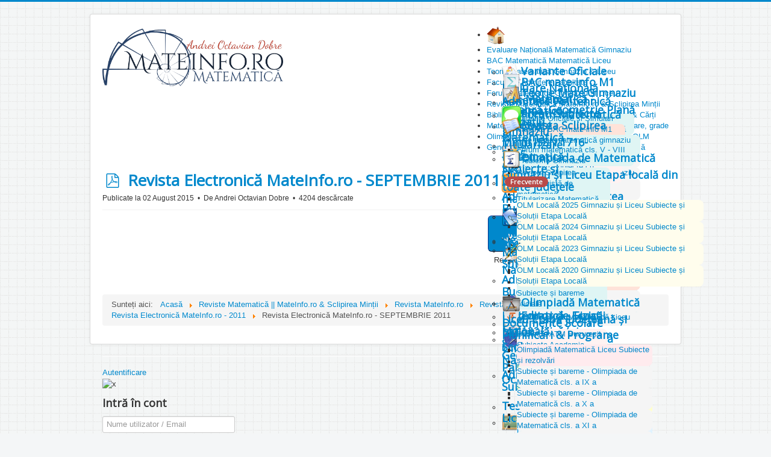

--- FILE ---
content_type: text/html; charset=utf-8
request_url: https://mateinfo.ro/reviste-de-matematica/revista-electronica-de-matematica-mateinfo-ro-aparitie-lunara-2065-6432/revista-mateinfo-ro/reviste-electronice-mateinfo-ro-din-anul-2011/235-revista-electronica-mateinfo-ro-septembrie-2011
body_size: 124165
content:
<!DOCTYPE html>
<html lang="ro-ro" dir="ltr">
<head>
	<meta name="viewport" content="width=device-width, initial-scale=1.0" />
	<meta charset="utf-8" />
	<base href="https://mateinfo.ro/reviste-de-matematica/revista-electronica-de-matematica-mateinfo-ro-aparitie-lunara-2065-6432/revista-mateinfo-ro/reviste-electronice-mateinfo-ro-din-anul-2011/235-revista-electronica-mateinfo-ro-septembrie-2011" />
	<meta name="keywords" content="subiecte2022.edu.ro, dobre, andrei, matematică, evaluare națională, bac, variante, subiecte, bareme, simulări, culegeri, formule, lecții, teorie, rezolvari, youtube, forum," />
	<meta name="rights" content="Niciun material de pe www.mateinfo.ro nu pot fi copiate pe alt site fară acordul scris al proprietarului - prof. Dobre Andrei Octavian" />
	<meta name="twitter:card" content="summary" />
	<meta name="viewport" content="width=device-width, initial-scale=1.0" />
	<meta property="og:url" content="https://mateinfo.ro/reviste-de-matematica/revista-electronica-de-matematica-mateinfo-ro-aparitie-lunara-2065-6432/revista-mateinfo-ro/reviste-electronice-mateinfo-ro-din-anul-2011/235-revista-electronica-mateinfo-ro-septembrie-2011" />
	<meta property="og:title" content="Revista Electronică MateInfo.ro - SEPTEMBRIE 2011" />
	<meta property="og:type" content="website" />
	<meta name="description" content="MATEMATICĂ EVALUARE NAȚIONALĂ , BAC, FACULATE 2025 - 2026 : Subiecte, Evaluare Națională Matematică; BAC Matematică mate-info, științele naturii, tehnologic, pedagogic; Variante Oficiale; Culegeri Online; Simulări Online; Formule; Teorie; Reviste Matematică; Lecții, Dobre, Andrei" />
	<meta name="generator" content="Joomla! - Open Source Content Management" />
	<title>Revista Electronică MateInfo.ro - SEPTEMBRIE 2011</title>
	<link href="/templates/protostar/favicon.ico" rel="shortcut icon" type="image/vnd.microsoft.icon" />
	<link href="/plugins/system/jextboxequation/latex2html5/latex2html5.min.css" rel="stylesheet" />
	<link href="https://mateinfo.ro/plugins/content/pdf_embed/assets/css/style.css" rel="stylesheet" />
	<link href="/media/com_docman/css/site.min.css?ff95f6ae" rel="stylesheet" />
	<link href="/plugins/system/maximenuckmobile/themes/prototype/maximenuckmobile.css" rel="stylesheet" />
	<link href="/templates/protostar/css/template.css?8ebb95580e5ecc992276fb149c6e8bf1" rel="stylesheet" />
	<link href="https://fonts.googleapis.com/css?family=Open+Sans" rel="stylesheet" />
	<link href="/modules/mod_maximenuck/themes/css3megamenu/css/maximenuck.php?monid=maximenuck94" rel="stylesheet" />
	<link href="/modules/mod_maximenuck/templatelayers/beez3-position1.css" rel="stylesheet" />
	<link href="/modules/mod_maximenuck/assets/maximenuresponsiveck.css" rel="stylesheet" />
	<style>

	h1, h2, h3, h4, h5, h6, .site-title {
		font-family: 'Open Sans', sans-serif;
	}
	body.site {
		border-top: 3px solid #0088cc;
		background-color: #f4f6f7;
	}
	a {
		color: #0088cc;
	}
	.nav-list > .active > a,
	.nav-list > .active > a:hover,
	.dropdown-menu li > a:hover,
	.dropdown-menu .active > a,
	.dropdown-menu .active > a:hover,
	.nav-pills > .active > a,
	.nav-pills > .active > a:hover,
	.btn-primary {
		background: #0088cc;
	}
div#maximenuck94 ul.maximenuck li.maximenuck.item158.level2 > a.maximenuck span.titreck, div#maximenuck94 ul.maximenuck li.maximenuck.item158.level2.headingck > span.separator span.titreck,
div#maximenuck94 ul.maximenuck2 li.maximenuck.item158.level2 > a.maximenuck span.titreck, div#maximenuck94 li.maximenuck.item158.level2.headingck > span.separator span.titreck { font-weight: bold !important; } 
div#maximenuck94 ul.maximenuck li.maximenuck.item158.level2:hover > a.maximenuck span.titreck, div#maximenuck94 ul.maximenuck li.maximenuck.item158.level2:hover > span.separator span.titreck,
div#maximenuck94 ul.maximenuck2 li.maximenuck.item158.level2:hover > a.maximenuck span.titreck, div#maximenuck94 ul.maximenuck2 li.maximenuck.item158.level2:hover > span.separator span.titreck { font-weight: bold !important; } 
div#maximenuck94 ul.maximenuck li.maximenuck.item158.level2.active > a.maximenuck span.titreck, div#maximenuck94 ul.maximenuck li.maximenuck.item158.level2.active > span.separator span.titreck,
div#maximenuck94 ul.maximenuck2 li.maximenuck.item158.level2.active > a.maximenuck span.titreck, div#maximenuck94 ul.maximenuck2 li.maximenuck.item158.level2.active > span.separator span.titreck { font-weight: bold !important; } 
div#maximenuck94 ul.maximenuck li.maximenuck.item189.level3, 
div#maximenuck94 ul.maximenuck2 li.maximenuck.item189.level3{ background: #DFF5F4 !important;background-color: #DFF5F4 !important;-moz-border-radius: 8px 8px 8px 8px !important;-webkit-border-radius: 8px 8px 8px 8px !important;border-radius: 8px 8px 8px 8px !important; } 
div#maximenuck94 ul.maximenuck li.maximenuck.item597.level3, 
div#maximenuck94 ul.maximenuck2 li.maximenuck.item597.level3{ background: #FFE3d9 !important;background-color: #FFE3d9 !important;-moz-border-radius: 8px 8px 8px 8px !important;-webkit-border-radius: 8px 8px 8px 8px !important;border-radius: 8px 8px 8px 8px !important; } 
div#maximenuck94 ul.maximenuck li.maximenuck.item1172.level3, 
div#maximenuck94 ul.maximenuck2 li.maximenuck.item1172.level3{ background: #DFF5F4 !important;background-color: #DFF5F4 !important;-moz-border-radius: 8px 8px 8px 8px !important;-webkit-border-radius: 8px 8px 8px 8px !important;border-radius: 8px 8px 8px 8px !important; } 
div#maximenuck94 ul.maximenuck li.maximenuck.item191.level3, 
div#maximenuck94 ul.maximenuck2 li.maximenuck.item191.level3{ background: #DFF5F4 !important;background-color: #DFF5F4 !important;-moz-border-radius: 8px 8px 8px 8px !important;-webkit-border-radius: 8px 8px 8px 8px !important;border-radius: 8px 8px 8px 8px !important; } 
div#maximenuck94 ul.maximenuck li.maximenuck.item852.level3, 
div#maximenuck94 ul.maximenuck2 li.maximenuck.item852.level3{ background: #DFF5F4 !important;background-color: #DFF5F4 !important;-moz-border-radius: 8px 8px 8px 8px !important;-webkit-border-radius: 8px 8px 8px 8px !important;border-radius: 8px 8px 8px 8px !important; } 
div#maximenuck94 ul.maximenuck li.maximenuck.item853.level3, 
div#maximenuck94 ul.maximenuck2 li.maximenuck.item853.level3{ background: #DFF5F4 !important;background-color: #DFF5F4 !important;-moz-border-radius: 8px 8px 8px 8px !important;-webkit-border-radius: 8px 8px 8px 8px !important;border-radius: 8px 8px 8px 8px !important; } 
div#maximenuck94 ul.maximenuck li.maximenuck.item180.level3, 
div#maximenuck94 ul.maximenuck2 li.maximenuck.item180.level3{ background: #FFE3D9 !important;background-color: #FFE3D9 !important;-moz-border-radius: 8px 8px 8px 8px !important;-webkit-border-radius: 8px 8px 8px 8px !important;border-radius: 8px 8px 8px 8px !important; } 
div#maximenuck94 ul.maximenuck li.maximenuck.item184.level3, 
div#maximenuck94 ul.maximenuck2 li.maximenuck.item184.level3{ background: #f5f5f5 !important;background-color: #f5f5f5 !important;-moz-border-radius: 8px 8px 8px 8px !important;-webkit-border-radius: 8px 8px 8px 8px !important;border-radius: 8px 8px 8px 8px !important; } 
div#maximenuck94 ul.maximenuck li.maximenuck.item431.level3, 
div#maximenuck94 ul.maximenuck2 li.maximenuck.item431.level3{ background: #F0FFE3 !important;background-color: #F0FFE3 !important;-moz-border-radius: 7px 7px 7px 7px !important;-webkit-border-radius: 7px 7px 7px 7px !important;border-radius: 7px 7px 7px 7px !important; } 
div#maximenuck94 ul.maximenuck li.maximenuck.item807.level3, 
div#maximenuck94 ul.maximenuck2 li.maximenuck.item807.level3{ background: #FFE3D9 !important;background-color: #FFE3D9 !important;-moz-border-radius: 8px 8px 8px 8px !important;-webkit-border-radius: 8px 8px 8px 8px !important;border-radius: 8px 8px 8px 8px !important; } 
div#maximenuck94 ul.maximenuck li.maximenuck.item1014.level3, 
div#maximenuck94 ul.maximenuck2 li.maximenuck.item1014.level3{ background: #f5f5f5 !important;background-color: #f5f5f5 !important;-moz-border-radius: 8px 8px 8px 8px !important;-webkit-border-radius: 8px 8px 8px 8px !important;border-radius: 8px 8px 8px 8px !important; } 
div#maximenuck94 ul.maximenuck li.maximenuck.item181.level3, 
div#maximenuck94 ul.maximenuck2 li.maximenuck.item181.level3{ background: #FFE3D9 !important;background-color: #FFE3D9 !important;-moz-border-radius: 8px 8px 8px 8px !important;-webkit-border-radius: 8px 8px 8px 8px !important;border-radius: 8px 8px 8px 8px !important; } 
div#maximenuck94 ul.maximenuck li.maximenuck.item185.level3, 
div#maximenuck94 ul.maximenuck2 li.maximenuck.item185.level3{ background: #f5f5f5 !important;background-color: #f5f5f5 !important;-moz-border-radius: 8px 8px 8px 8px !important;-webkit-border-radius: 8px 8px 8px 8px !important;border-radius: 8px 8px 8px 8px !important; } 
div#maximenuck94 ul.maximenuck li.maximenuck.item432.level3, 
div#maximenuck94 ul.maximenuck2 li.maximenuck.item432.level3{ background: #F0FFE3 !important;background-color: #F0FFE3 !important;-moz-border-radius: 7px 7px 7px 7px !important;-webkit-border-radius: 7px 7px 7px 7px !important;border-radius: 7px 7px 7px 7px !important; } 
div#maximenuck94 ul.maximenuck li.maximenuck.item957.level3, 
div#maximenuck94 ul.maximenuck2 li.maximenuck.item957.level3{ background: #FFE3D9 !important;background-color: #FFE3D9 !important;-moz-border-radius: 8px 8px 8px 8px !important;-webkit-border-radius: 8px 8px 8px 8px !important;border-radius: 8px 8px 8px 8px !important; } 
div#maximenuck94 ul.maximenuck li.maximenuck.item1015.level3, 
div#maximenuck94 ul.maximenuck2 li.maximenuck.item1015.level3{ background: #f5f5f5 !important;background-color: #f5f5f5 !important;-moz-border-radius: 8px 8px 8px 8px !important;-webkit-border-radius: 8px 8px 8px 8px !important;border-radius: 8px 8px 8px 8px !important; } 
div#maximenuck94 ul.maximenuck li.maximenuck.item1015.level3:hover,
div#maximenuck94 ul.maximenuck2 li.maximenuck.item1015.level3:hover { background: #f5f5f5 !important;background-color: #f5f5f5 !important;-moz-border-radius: 8px 8px 8px 8px !important;-webkit-border-radius: 8px 8px 8px 8px !important;border-radius: 8px 8px 8px 8px !important; } 
div#maximenuck94 ul.maximenuck li.maximenuck.item182.level3, 
div#maximenuck94 ul.maximenuck2 li.maximenuck.item182.level3{ background: #FFE3D9 !important;background-color: #FFE3D9 !important;-moz-border-radius: 8px 8px 8px 8px !important;-webkit-border-radius: 8px 8px 8px 8px !important;border-radius: 8px 8px 8px 8px !important; } 
div#maximenuck94 ul.maximenuck li.maximenuck.item186.level3, 
div#maximenuck94 ul.maximenuck2 li.maximenuck.item186.level3{ background: #f5f5f5 !important;background-color: #f5f5f5 !important;-moz-border-radius: 8px 8px 8px 8px !important;-webkit-border-radius: 8px 8px 8px 8px !important;border-radius: 8px 8px 8px 8px !important; } 
div#maximenuck94 ul.maximenuck li.maximenuck.item433.level3, 
div#maximenuck94 ul.maximenuck2 li.maximenuck.item433.level3{ background: #F0FFE3 !important;background-color: #F0FFE3 !important;-moz-border-radius: 7px 7px 7px 7px !important;-webkit-border-radius: 7px 7px 7px 7px !important;border-radius: 7px 7px 7px 7px !important; } 
div#maximenuck94 ul.maximenuck li.maximenuck.item1013.level3, 
div#maximenuck94 ul.maximenuck2 li.maximenuck.item1013.level3{ background: #FFE3D9 !important;background-color: #FFE3D9 !important;-moz-border-radius: 8px 8px 8px 8px !important;-webkit-border-radius: 8px 8px 8px 8px !important;border-radius: 8px 8px 8px 8px !important; } 
div#maximenuck94 ul.maximenuck li.maximenuck.item1016.level3, 
div#maximenuck94 ul.maximenuck2 li.maximenuck.item1016.level3{ background: #f5f5f5 !important;background-color: #f5f5f5 !important;-moz-border-radius: 8px 8px 8px 8px !important;-webkit-border-radius: 8px 8px 8px 8px !important;border-radius: 8px 8px 8px 8px !important; } 
div#maximenuck94 ul.maximenuck li.maximenuck.item183.level3, 
div#maximenuck94 ul.maximenuck2 li.maximenuck.item183.level3{ background: #FFE3D9 !important;background-color: #FFE3D9 !important;-moz-border-radius: 8px 8px 8px 8px !important;-webkit-border-radius: 8px 8px 8px 8px !important;border-radius: 8px 8px 8px 8px !important; } 
div#maximenuck94 ul.maximenuck li.maximenuck.item187.level3, 
div#maximenuck94 ul.maximenuck2 li.maximenuck.item187.level3{ background: #f5f5f5 !important;background-color: #f5f5f5 !important;-moz-border-radius: 8px 8px 8px 8px !important;-webkit-border-radius: 8px 8px 8px 8px !important;border-radius: 8px 8px 8px 8px !important; } 
div#maximenuck94 ul.maximenuck li.maximenuck.item434.level3, 
div#maximenuck94 ul.maximenuck2 li.maximenuck.item434.level3{ background: #F0FFE3 !important;background-color: #F0FFE3 !important;-moz-border-radius: 7px 7px 7px 7px !important;-webkit-border-radius: 7px 7px 7px 7px !important;border-radius: 7px 7px 7px 7px !important; } 
div#maximenuck94 ul.maximenuck li.maximenuck.item1018.level3, 
div#maximenuck94 ul.maximenuck2 li.maximenuck.item1018.level3{ background: #f5f5f5 !important;background-color: #f5f5f5 !important;-moz-border-radius: 8px 8px 8px 8px !important;-webkit-border-radius: 8px 8px 8px 8px !important;border-radius: 8px 8px 8px 8px !important; } 
div#maximenuck94 ul.maximenuck li.maximenuck.item192.level3, 
div#maximenuck94 ul.maximenuck2 li.maximenuck.item192.level3{ background: #DFF5F4 !important;background-color: #DFF5F4 !important;-moz-border-radius: 8px 8px 8px 8px !important;-webkit-border-radius: 8px 8px 8px 8px !important;border-radius: 8px 8px 8px 8px !important; } 
div#maximenuck94 ul.maximenuck li.maximenuck.item166.level3, 
div#maximenuck94 ul.maximenuck2 li.maximenuck.item166.level3{ background: #f5f5f5 !important;background-color: #f5f5f5 !important;-moz-border-radius: 8px 8px 8px 8px !important;-webkit-border-radius: 8px 8px 8px 8px !important;border-radius: 8px 8px 8px 8px !important; } 
div#maximenuck94 ul.maximenuck li.maximenuck.item168.level3, 
div#maximenuck94 ul.maximenuck2 li.maximenuck.item168.level3{ background: #f5f5f5 !important;background-color: #f5f5f5 !important;-moz-border-radius: 8px 8px 8px 8px !important;-webkit-border-radius: 8px 8px 8px 8px !important;border-radius: 8px 8px 8px 8px !important; } 
div#maximenuck94 ul.maximenuck li.maximenuck.item169.level3, 
div#maximenuck94 ul.maximenuck2 li.maximenuck.item169.level3{ background: #f5f5f5 !important;background-color: #f5f5f5 !important;-moz-border-radius: 8px 8px 8px 8px !important;-webkit-border-radius: 8px 8px 8px 8px !important;border-radius: 8px 8px 8px 8px !important; } 
div#maximenuck94 ul.maximenuck li.maximenuck.item247.level3, 
div#maximenuck94 ul.maximenuck2 li.maximenuck.item247.level3{ background: #FFE3D9 !important;background-color: #FFE3D9 !important;-moz-border-radius: 8px 8px 8px 8px !important;-webkit-border-radius: 8px 8px 8px 8px !important;border-radius: 8px 8px 8px 8px !important; } 
div#maximenuck94 ul.maximenuck li.maximenuck.item248.level3, 
div#maximenuck94 ul.maximenuck2 li.maximenuck.item248.level3{ background: #f5f5f5 !important;background-color: #f5f5f5 !important;-moz-border-radius: 8px 8px 8px 8px !important;-webkit-border-radius: 8px 8px 8px 8px !important;border-radius: 8px 8px 8px 8px !important; } 
div#maximenuck94 ul.maximenuck li.maximenuck.item249.level3, 
div#maximenuck94 ul.maximenuck2 li.maximenuck.item249.level3{ background: #f5f5f5 !important;background-color: #f5f5f5 !important;-moz-border-radius: 8px 8px 8px 8px !important;-webkit-border-radius: 8px 8px 8px 8px !important;border-radius: 8px 8px 8px 8px !important; } 
div#maximenuck94 ul.maximenuck li.maximenuck.item250.level3, 
div#maximenuck94 ul.maximenuck2 li.maximenuck.item250.level3{ background: #f5f5f5 !important;background-color: #f5f5f5 !important;-moz-border-radius: 8px 8px 8px 8px !important;-webkit-border-radius: 8px 8px 8px 8px !important;border-radius: 8px 8px 8px 8px !important; } 
div#maximenuck94 ul.maximenuck li.maximenuck.item591.level3, 
div#maximenuck94 ul.maximenuck2 li.maximenuck.item591.level3{ background: #FFFFCC !important;background-color: #FFFFCC !important;-moz-border-radius: 8px 8px 8px 8px !important;-webkit-border-radius: 8px 8px 8px 8px !important;border-radius: 8px 8px 8px 8px !important; } 
div#maximenuck94 ul.maximenuck li.maximenuck.item592.level3, 
div#maximenuck94 ul.maximenuck2 li.maximenuck.item592.level3{ background: #E0F3FF !important;background-color: #E0F3FF !important;-moz-border-radius: 8px 8px 8px 8px !important;-webkit-border-radius: 8px 8px 8px 8px !important;border-radius: 8px 8px 8px 8px !important; } 
div#maximenuck94 ul.maximenuck li.maximenuck.item593.level3, 
div#maximenuck94 ul.maximenuck2 li.maximenuck.item593.level3{ background: #FFEBEB !important;background-color: #FFEBEB !important;-moz-border-radius: 8px 8px 8px 8px !important;-webkit-border-radius: 8px 8px 8px 8px !important;border-radius: 8px 8px 8px 8px !important; } 
div#maximenuck94 ul.maximenuck li.maximenuck.item589.level3, 
div#maximenuck94 ul.maximenuck2 li.maximenuck.item589.level3{ background: #FFF2F2 !important;background-color: #FFF2F2 !important;-moz-border-radius: 8px 8px 8px 8px !important;-webkit-border-radius: 8px 8px 8px 8px !important;border-radius: 8px 8px 8px 8px !important; } 
div#maximenuck94 ul.maximenuck li.maximenuck.item600.level3, 
div#maximenuck94 ul.maximenuck2 li.maximenuck.item600.level3{ background: #EBF5FF !important;background-color: #EBF5FF !important;-moz-border-radius: 8px 8px 8px 8px !important;-webkit-border-radius: 8px 8px 8px 8px !important;border-radius: 8px 8px 8px 8px !important; } 
div#maximenuck94 ul.maximenuck li.maximenuck.item602.level3, 
div#maximenuck94 ul.maximenuck2 li.maximenuck.item602.level3{ background: #FFF2F2 !important;background-color: #FFF2F2 !important;-moz-border-radius: 8px 8px 8px 8px !important;-webkit-border-radius: 8px 8px 8px 8px !important;border-radius: 8px 8px 8px 8px !important; } 
div#maximenuck94 ul.maximenuck li.maximenuck.item718.level3, 
div#maximenuck94 ul.maximenuck2 li.maximenuck.item718.level3{ background: #EBF5FF !important;background-color: #EBF5FF !important;-moz-border-radius: 8px 8px 8px 8px !important;-webkit-border-radius: 8px 8px 8px 8px !important;border-radius: 8px 8px 8px 8px !important; } 
div#maximenuck94 ul.maximenuck li.maximenuck.item276.level3, 
div#maximenuck94 ul.maximenuck2 li.maximenuck.item276.level3{ background: #DFF5F4 !important;background-color: #DFF5F4 !important;-moz-border-radius: 8px 8px 8px 8px !important;-webkit-border-radius: 8px 8px 8px 8px !important;border-radius: 8px 8px 8px 8px !important; } 
div#maximenuck94 ul.maximenuck li.maximenuck.item278.level3, 
div#maximenuck94 ul.maximenuck2 li.maximenuck.item278.level3{ background: #FFE3D9 !important;background-color: #FFE3D9 !important;-moz-border-radius: 8px 8px 8px 8px !important;-webkit-border-radius: 8px 8px 8px 8px !important;border-radius: 8px 8px 8px 8px !important; } 
div#maximenuck94 ul.maximenuck li.maximenuck.item324.level2, 
div#maximenuck94 ul.maximenuck2 li.maximenuck.item324.level2{ -moz-border-radius: 8px 8px 8px 8px !important;-webkit-border-radius: 8px 8px 8px 8px !important;border-radius: 8px 8px 8px 8px !important; } 
div#maximenuck94 ul.maximenuck li.maximenuck.item325.level3, 
div#maximenuck94 ul.maximenuck2 li.maximenuck.item325.level3{ background: #DFF5F4 !important;background-color: #DFF5F4 !important;-moz-border-radius: 8px 8px 8px 8px !important;-webkit-border-radius: 8px 8px 8px 8px !important;border-radius: 8px 8px 8px 8px !important; } 
div#maximenuck94 ul.maximenuck li.maximenuck.item339.level3, 
div#maximenuck94 ul.maximenuck2 li.maximenuck.item339.level3{ background: #FFFFFF !important;background-color: #FFFFFF !important;-moz-border-radius: 8px 8px 8px 8px !important;-webkit-border-radius: 8px 8px 8px 8px !important;border-radius: 8px 8px 8px 8px !important; } 
div#maximenuck94 ul.maximenuck li.maximenuck.item194.level2, 
div#maximenuck94 ul.maximenuck2 li.maximenuck.item194.level2{ -moz-border-radius: 8px 8px 8px 8px !important;-webkit-border-radius: 8px 8px 8px 8px !important;border-radius: 8px 8px 8px 8px !important; } 
div#maximenuck94 ul.maximenuck li.maximenuck.item226.level3, 
div#maximenuck94 ul.maximenuck2 li.maximenuck.item226.level3{ background: #DFF5F4 !important;background-color: #DFF5F4 !important;-moz-border-radius: 8px 8px 8px 8px !important;-webkit-border-radius: 8px 8px 8px 8px !important;border-radius: 8px 8px 8px 8px !important; } 
div#maximenuck94 ul.maximenuck li.maximenuck.item227.level3, 
div#maximenuck94 ul.maximenuck2 li.maximenuck.item227.level3{ background: #FFE3D9 !important;background-color: #FFE3D9 !important;-moz-border-radius: 8px 8px 8px 8px !important;-webkit-border-radius: 8px 8px 8px 8px !important;border-radius: 8px 8px 8px 8px !important; } 
div#maximenuck94 ul.maximenuck li.maximenuck.item575.level3, 
div#maximenuck94 ul.maximenuck2 li.maximenuck.item575.level3{ background: #dff5f4 !important;background-color: #dff5f4 !important;-moz-border-radius: 8px 8px 8px 8px !important;-webkit-border-radius: 8px 8px 8px 8px !important;border-radius: 8px 8px 8px 8px !important; } 
div#maximenuck94 ul.maximenuck li.maximenuck.item575.level3 > div.floatck,
div#maximenuck94 .maxipushdownck div.floatck.submenuck575 { background: #dff5f4 !important;background-color: #dff5f4 !important;-moz-border-radius: 8px 8px 8px 8px !important;-webkit-border-radius: 8px 8px 8px 8px !important;border-radius: 8px 8px 8px 8px !important; } 
div#maximenuck94 ul.maximenuck li.maximenuck.item579.level3, 
div#maximenuck94 ul.maximenuck2 li.maximenuck.item579.level3{ background: #dff5f4 !important;background-color: #dff5f4 !important;-moz-border-radius: 8px 8px 8px 8px !important;-webkit-border-radius: 8px 8px 8px 8px !important;border-radius: 8px 8px 8px 8px !important; } 
div#maximenuck94 ul.maximenuck li.maximenuck.item579.level3 > div.floatck,
div#maximenuck94 .maxipushdownck div.floatck.submenuck579 { background: #dff5f4 !important;background-color: #dff5f4 !important;-moz-border-radius: 8px 8px 8px 8px !important;-webkit-border-radius: 8px 8px 8px 8px !important;border-radius: 8px 8px 8px 8px !important; } 
div#maximenuck94 ul.maximenuck li.maximenuck.item585.level3, 
div#maximenuck94 ul.maximenuck2 li.maximenuck.item585.level3{ background: #FBFFBF !important;background-color: #FBFFBF !important;-moz-border-radius: 8px 8px 8px 8px !important;-webkit-border-radius: 8px 8px 8px 8px !important;border-radius: 8px 8px 8px 8px !important; } 
div#maximenuck94 ul.maximenuck li.maximenuck.item260.level3, 
div#maximenuck94 ul.maximenuck2 li.maximenuck.item260.level3{ background: #DFF5F4 !important;background-color: #DFF5F4 !important;-moz-border-radius: 8px 8px 8px 8px !important;-webkit-border-radius: 8px 8px 8px 8px !important;border-radius: 8px 8px 8px 8px !important; } 
div#maximenuck94 ul.maximenuck li.maximenuck.item261.level3, 
div#maximenuck94 ul.maximenuck2 li.maximenuck.item261.level3{ background: #FFEBEE !important;background-color: #FFEBEE !important;-moz-border-radius: 8px 8px 8px 8px !important;-webkit-border-radius: 8px 8px 8px 8px !important;border-radius: 8px 8px 8px 8px !important; } 
div#maximenuck94 ul.maximenuck li.maximenuck.item1171.level3, 
div#maximenuck94 ul.maximenuck2 li.maximenuck.item1171.level3{ background: #FFFDED !important;background-color: #FFFDED !important;-moz-border-radius: 8px 8px 8px 8px !important;-webkit-border-radius: 8px 8px 8px 8px !important;border-radius: 8px 8px 8px 8px !important; } 
div#maximenuck94 ul.maximenuck li.maximenuck.item1170.level3, 
div#maximenuck94 ul.maximenuck2 li.maximenuck.item1170.level3{ background: #FFFDED !important;background-color: #FFFDED !important;-moz-border-radius: 8px 8px 8px 8px !important;-webkit-border-radius: 8px 8px 8px 8px !important;border-radius: 8px 8px 8px 8px !important; } 
div#maximenuck94 ul.maximenuck li.maximenuck.item1169.level3, 
div#maximenuck94 ul.maximenuck2 li.maximenuck.item1169.level3{ background: #FFFDED !important;background-color: #FFFDED !important;-moz-border-radius: 8px 8px 8px 8px !important;-webkit-border-radius: 8px 8px 8px 8px !important;border-radius: 8px 8px 8px 8px !important; } 
div#maximenuck94 ul.maximenuck li.maximenuck.item1168.level3, 
div#maximenuck94 ul.maximenuck2 li.maximenuck.item1168.level3{ background: #FFFDED !important;background-color: #FFFDED !important;background-image: url("/modules/mod_maximenuck/assets/svggradient/maximenuck94itemnormalstyles1168-gradient.svg") !important;background: -moz-linear-gradient(top,  #FFFDED 0%, #FFFDED 100%) !important;background: -webkit-gradient(linear, left top, left bottom, color-stop(0%,#FFFDED), color-stop(100%,#FFFDED)) !important; background: -webkit-linear-gradient(top,  #FFFDED 0%,#FFFDED 100%) !important;background: -o-linear-gradient(top,  #FFFDED 0%,#FFFDED 100%) !important;background: -ms-linear-gradient(top,  #FFFDED 0%,#FFFDED 100%) !important;background: linear-gradient(top,  #FFFDED 0%,#FFFDED 100%) !important; -moz-border-radius: 8px 8px 8px 8px !important;-webkit-border-radius: 8px 8px 8px 8px !important;border-radius: 8px 8px 8px 8px !important; } 
div#maximenuck94 ul.maximenuck li.maximenuck.item366.level3, 
div#maximenuck94 ul.maximenuck2 li.maximenuck.item366.level3{ background: #FFEBEE !important;background-color: #FFEBEE !important;-moz-border-radius: 8px 8px 8px 8px !important;-webkit-border-radius: 8px 8px 8px 8px !important;border-radius: 8px 8px 8px 8px !important; } 
div#maximenuck94 ul.maximenuck li.maximenuck.item390.level3, 
div#maximenuck94 ul.maximenuck2 li.maximenuck.item390.level3{ background: #f5f5f5 !important;background-color: #f5f5f5 !important;-moz-border-radius: 8px 8px 8px 8px !important;-webkit-border-radius: 8px 8px 8px 8px !important;border-radius: 8px 8px 8px 8px !important; } 
div#maximenuck94 ul.maximenuck li.maximenuck.item391.level3, 
div#maximenuck94 ul.maximenuck2 li.maximenuck.item391.level3{ background: #f5f5f5 !important;background-color: #f5f5f5 !important;-moz-border-radius: 8px 8px 8px 8px !important;-webkit-border-radius: 8px 8px 8px 8px !important;border-radius: 8px 8px 8px 8px !important; } 
div#maximenuck94 ul.maximenuck li.maximenuck.item392.level3, 
div#maximenuck94 ul.maximenuck2 li.maximenuck.item392.level3{ background: #f5f5f5 !important;background-color: #f5f5f5 !important;-moz-border-radius: 8px 8px 8px 8px !important;-webkit-border-radius: 8px 8px 8px 8px !important;border-radius: 8px 8px 8px 8px !important; } 
div#maximenuck94 ul.maximenuck li.maximenuck.item393.level3, 
div#maximenuck94 ul.maximenuck2 li.maximenuck.item393.level3{ background: #f5f5f5 !important;background-color: #f5f5f5 !important;-moz-border-radius: 8px 8px 8px 8px !important;-webkit-border-radius: 8px 8px 8px 8px !important;border-radius: 8px 8px 8px 8px !important; } 
div#maximenuck94 ul.maximenuck li.maximenuck.item363.level2, 
div#maximenuck94 ul.maximenuck2 li.maximenuck.item363.level2{ -moz-border-radius: 8px 8px 8px 8px !important;-webkit-border-radius: 8px 8px 8px 8px !important;border-radius: 8px 8px 8px 8px !important; } 
div#maximenuck94 ul.maximenuck li.maximenuck.item364.level3, 
div#maximenuck94 ul.maximenuck2 li.maximenuck.item364.level3{ background: #DFF5F4 !important;background-color: #DFF5F4 !important;-moz-border-radius: 8px 8px 8px 8px !important;-webkit-border-radius: 8px 8px 8px 8px !important;border-radius: 8px 8px 8px 8px !important; } 
div#maximenuck94 ul.maximenuck li.maximenuck.item386.level3, 
div#maximenuck94 ul.maximenuck2 li.maximenuck.item386.level3{ background: #f5f5f5 !important;background-color: #f5f5f5 !important;-moz-border-radius: 8px 8px 8px 8px !important;-webkit-border-radius: 8px 8px 8px 8px !important;border-radius: 8px 8px 8px 8px !important; } 
div#maximenuck94 ul.maximenuck li.maximenuck.item387.level3, 
div#maximenuck94 ul.maximenuck2 li.maximenuck.item387.level3{ background: #f5f5f5 !important;background-color: #f5f5f5 !important;-moz-border-radius: 8px 8px 8px 8px !important;-webkit-border-radius: 8px 8px 8px 8px !important;border-radius: 8px 8px 8px 8px !important; } 
div#maximenuck94 ul.maximenuck li.maximenuck.item388.level3, 
div#maximenuck94 ul.maximenuck2 li.maximenuck.item388.level3{ background: #f5f5f5 !important;background-color: #f5f5f5 !important;-moz-border-radius: 8px 8px 8px 8px !important;-webkit-border-radius: 8px 8px 8px 8px !important;border-radius: 8px 8px 8px 8px !important; } 
div#maximenuck94 ul.maximenuck li.maximenuck.item389.level3, 
div#maximenuck94 ul.maximenuck2 li.maximenuck.item389.level3{ background: #f5f5f5 !important;background-color: #f5f5f5 !important;-moz-border-radius: 8px 8px 8px 8px !important;-webkit-border-radius: 8px 8px 8px 8px !important;border-radius: 8px 8px 8px 8px !important; } 
div#maximenuck94 ul.maximenuck li.maximenuck.item389.level3.active,
div#maximenuck94 ul.maximenuck2 li.maximenuck.item389.level3.active { background: #f5f5f5 !important;background-color: #f5f5f5 !important; } @media screen and (max-width: 640px) {div#maximenuck94 ul.maximenuck li.maximenuck.nomobileck, div#maximenuck94 .maxipushdownck ul.maximenuck2 li.maximenuck.nomobileck { display: none !important; }}@media screen and (min-width: 641px) {div#maximenuck94 ul.maximenuck li.maximenuck.nodesktopck, div#maximenuck94 .maxipushdownck ul.maximenuck2 li.maximenuck.nodesktopck { display: none !important; }}
	</style>
	<script src="https://cdnjs.cloudflare.com/ajax/libs/mathjax/2.7.1/MathJax.js?config=TeX-AMS-MML_HTMLorMML"></script>
	<script src="/plugins/system/jextboxequation/latex2html5/latex2html5.min.js"></script>
	<script src="/media/jui/js/jquery.min.js?8ebb95580e5ecc992276fb149c6e8bf1"></script>
	<script src="/media/jui/js/jquery-noconflict.js?8ebb95580e5ecc992276fb149c6e8bf1"></script>
	<script src="/media/jui/js/jquery-migrate.min.js?8ebb95580e5ecc992276fb149c6e8bf1"></script>
	<script src="/media/koowa/framework/js/koowa.kquery.js?d05abd80"></script>
	<script src="/media/koowa/framework/js/modernizr.min.js?d05abd80"></script>
	<script src="/media/koowa/framework/js/koowa.min.js?d05abd80"></script>
	<script src="/media/koowa/framework/js/jquery.magnific-popup.min.js?d05abd80"></script>
	<script src="/media/com_docman/js/site/downloadlabel.js?ff95f6ae"></script>
	<script src="/plugins/system/maximenuckmobile/assets/maximenuckmobile.js"></script>
	<script src="/media/jui/js/bootstrap.min.js?8ebb95580e5ecc992276fb149c6e8bf1"></script>
	<script src="/templates/protostar/js/template.js?8ebb95580e5ecc992276fb149c6e8bf1"></script>
	<!--[if lt IE 9]><script src="/media/jui/js/html5.js?8ebb95580e5ecc992276fb149c6e8bf1"></script><![endif]-->
	<script src="https://www.google.com/recaptcha/api.js?render=explicit&hl=ro-RO"></script>
	<script src="/modules/mod_improved_ajax_login/script/improved_ajax_login.js?v=2.7.308"></script>
	<script src="/modules/mod_improved_ajax_login/themes/elegant/theme.js?v=2.7.308"></script>
	<script src="/media/jui/js/jquery.ui.core.min.js?8ebb95580e5ecc992276fb149c6e8bf1"></script>
	<script src="/modules/mod_maximenuck/assets/maximenuck.js"></script>
	<script src="/modules/mod_maximenuck/assets/fancymenuck.js"></script>
	<script src="/plugins/system/cleantalkantispam/js/ct-functions.js?1769057873"></script>
	<script>
;jQuery(function($){
        $("input[type='file'][name^='jform[improved]']").each(function(){
          $(this).next().next().html(this.size + "MB");
        });
        });document.addEventListener("DOMSubtreeModified", function (ev) { MathJax.Hub.Queue(["Typeset",MathJax.Hub]); }, false);window.MathJax || document.write('<script src="/?config=TeX-AMS-MML_HTMLorMML"><\/script>');// WORKAROUND FOR ISSUE: #873

                kQuery(function($)
                {
                    $.magnificPopup.instance._onFocusIn = function(e)
                    {
                        // Do nothing if target element is select2 input
                        if( $(e.target).hasClass('select2-search__field') ) {
                            return true;
                        }
            
                        // Else call parent method
                        $.magnificPopup.proto._onFocusIn.call(this,e);
                    };
                });kQuery(function($){
                $('.k-ui-namespace .thumbnail').each(function(idx, el) {
                    var el = $(el);
                    var data = el.data('k-modal');
                    var options = {
    "type": "image"
};
                    if (data) {
                        $.extend(true, options, data);
                    }
                    el.magnificPopup(options);
                });
            });kQuery(function($) {
                $('.docman_track_download').on('click', function() {
                    var el = $(this);
                    
                    if (typeof gtag !== 'undefined') {
                        gtag('event', 'Download', {
                            'event_category': 'DOCman',
                            'event_label': el.data('title'),
                            'name': el.data('title'),
                            'value': parseInt(el.data('id'), 10)
                        });
                    }
                    else if (typeof window.GoogleAnalyticsObject !== 'undefined' && typeof window[window.GoogleAnalyticsObject] !== 'undefined') {
                        window[window.GoogleAnalyticsObject]('send', 'event', 'DOCman', 'Download', el.data('title'), parseInt(el.data('id'), 10));
                    } 
                    else if (typeof _gaq !== 'undefined' && typeof _gat !== 'undefined') {
                        if (_gat._getTrackers().length) {
                            _gaq.push(function() {
                                var tracker = _gat._getTrackers()[0];
                                tracker._trackEvent('DOCman', 'Download', el.data('title'), parseInt(el.data('id'), 10));
                            });
                        }
                    }
                });
            });if (typeof Koowa === 'object' && Koowa !== null) {
                if (typeof Koowa.translator === 'object' && Koowa.translator !== null) {
                    Koowa.translator.loadTranslations({"Play":"Play","View":"Vizualizeaz\u0103","Open":"Deschide"});
                }
            }kQuery(function($) {
                    $('a.docman_download__button').downloadLabel({
    "force_download": "0",
    "gdocs_supported_extensions": [
        "ogg",
        "doc",
        "docx",
        "xls",
        "xlsx",
        "ppt",
        "pptx",
        "pages",
        "ai",
        "psd",
        "tiff",
        "dxf",
        "svg",
        "eps",
        "ps",
        "ttf",
        "xps"
    ],
    "gdocs_preview": 0
});
                });jQuery(document).ready(function($){
                    $('#maximenuck94').MobileMaxiMenu({usemodules : 1,container : 'body',showdesc : 0,showlogo : 1,useimages : 1,menuid : 'maximenuck94',showmobilemenutext : 'default',mobilemenutext : 'Menu',mobilebackbuttontext : 'Back',displaytype : 'flat',menubarbuttoncontent : '',topbarbuttoncontent : '',uriroot : '',displayeffect : 'slideleft',menuwidth : '300',openedonactiveitem : '0'});jQuery('.mobilemaximenuck').addClass('mobilemenuck');jQuery('.mobilemaximenucktopbar').addClass('topbar');jQuery('.mobilebarmaximenuck').addClass('mobilebarmenuck');jQuery('.mobilebuttonmaximenuck').addClass('mobilebuttonmenuck');jQuery('.mobilemaximenucktogglericon').addClass('mobilemaximenutogglericon');jQuery('.mobilemaximenuckbackbutton').addClass('ckbackbutton');});jQuery(document).ready(function(jQuery){jQuery('#maximenuck94').DropdownMaxiMenu({fxtransition : 'linear',dureeIn : 0,dureeOut : 500,menuID : 'maximenuck94',testoverflow : '0',orientation : 'horizontal',behavior : 'click',opentype : 'slide',fxdirection : 'normal',directionoffset1 : '30',directionoffset2 : '30',showactivesubitems : '0',ismobile : 0,menuposition : '0',effecttype : 'dropdown',topfixedeffect : '1',topfixedoffset : '',clickclose : '0',fxduration : 500});});jQuery(window).load(function(){
            jQuery('#maximenuck94').FancyMaxiMenu({fancyTransition : 'linear',fancyDuree : 500});});var ct_setcookie = 1;ctSetCookie("ct_checkjs", "1304228533", "0");
	</script>
	<script type="text/x-mathjax-config">
MathJax.Hub.Config({ TeX: { equationNumbers: {autoNumber: "AMS"} }, showMathMenu: false, messageStyle: "none" });
	</script>
	
	<link rel="stylesheet" href="/modules/mod_improved_ajax_login/cache/171/e0349ca39760332a245aaac013700776.css" type="text/css" />
	<script data-cfasync="false">
document[(_el=document.addEventListener)?'addEventListener':'attachEvent'](_el?'DOMContentLoaded':'onreadystatechange',function(){
  if (!_el && document.readyState != 'complete') return;
  new ImprovedAJAXLogin({
    id: 171,
    isGuest: 1,
    oauth: {},
    bgOpacity: 40/100,
    returnUrl: 'https://mateinfo.ro/reviste-de-matematica/revista-electronica-de-matematica-mateinfo-ro-aparitie-lunara-2065-6432/revista-mateinfo-ro/reviste-electronice-mateinfo-ro-din-anul-2011/235-revista-electronica-mateinfo-ro-septembrie-2011',
    border: parseInt('f5f5f5|*|3|*|c4c4c4|*|9'.split('|*|')[1]),
    padding: 4,
    useAJAX: 0,
    openEvent: 'onclick',
    wndCenter: 1,
    regPopup: 1,
    dur: 300,
    timeout: 0,
    base: '/',
    theme: 'elegant',
    socialProfile: '',
    socialType: 'socialIco',
    cssPath: '/modules/mod_improved_ajax_login/cache/171/e0349ca39760332a245aaac013700776.css',
    regPage: 'joomla',
    captcha: '6LcLVyMTAAAAAP7iY9AzNkyJfLmsBiEh84eHTxBr',
    captchaVer: '2.0',
    showHint: 0,
    geolocation: false,
    windowAnim: '',
    maxfilesize: 10*1024*1024
  });
});
</script>

<style type="text/css"> @media print { body { display:none } } </style>

<script type="text/javascript">
	function clickExplorer() {
		if( document.all ) {
			alert('Toate drepturile sunt rezervate www.mateinfo.ro. Poti copia materialul doar cu acordul scris al www.mateinfo.ro.');
		}
		return false;
	}
	function clickOther(e) {
		if( document.layers || ( document.getElementById && !document.all ) ) {
			if ( e.which == 2 || e.which == 3 ) {
				alert('Toate drepturile sunt rezervate www.mateinfo.ro. Poti copia materialul doar cu acordul scris al www.mateinfo.ro.');
				return false;
			}
		}
	}
	if( document.layers ) {
		document.captureEvents( Event.MOUSEDOWN );
		document.onmousedown=clickOther;
	}
	else {
		document.onmouseup = clickOther;
		document.oncontextmenu = clickExplorer;
	}
</script>

<script type="text/javascript">
document.addEventListener('dragstart', function(e){
    e.preventDefault();
});
document.addEventListener('copy', function(e){
    e.preventDefault();
	alert('Toate drepturile sunt rezervate www.mateinfo.ro. Poti copia materialul doar cu acordul scris al www.mateinfo.ro.');
});
</script>
<meta http-equiv="imagetoolbar" content="no">
</head>
<body class="site com_docman view-document no-layout no-task itemid-227">
	<!-- Body -->
	<div class="body" id="top">
		<div class="container">
			<!-- Header -->
			<header class="header" role="banner">
				<div class="header-inner clearfix">
					<a class="brand pull-left" href="/">
						<img src="https://mateinfo.ro/images/icons/Dobre_Andrei_MateInfo_Matematica.png" alt="Matematică - Evaluare Națională, BAC, Olimpiade, Culegeri Online" />											</a>
					<div class="header-search pull-right">
						
			<!--[if lte IE 7]>
			<link href="/modules/mod_maximenuck/themes/css3megamenu/css/ie7.css" rel="stylesheet" type="text/css" />
			<![endif]--><!-- debut Maximenu CK, par cedric keiflin -->
	<div class="maximenuckh ltr" id="maximenuck94" style="z-index:10;">
        <div class="maxiroundedleft"></div>
        <div class="maxiroundedcenter">
            <ul class=" maximenuck" style="position:relative;" >
												<li data-level="1" class="maximenuck item101 first level1  fullwidth" style="z-index : 12000;position:static;" ><a class="maximenuck " href="/"><img src="/images/icons/HOME_mateinfo.ro.png" alt="Home" width="30" height="30"/></a>
		</li><li data-level="1" class="maximenuck item140 parent level1  fullwidth" style="z-index : 11999;position:static;" ><a class="maximenuck " href="/evaluare-nationala-matematica"><span class="titreck">Evaluare Națională  <span class="descck"> Matematică Gimnaziu</span></span></a>
	<div class="floatck" style="position:absolute;left:0;right:0;"><div class="maxidrop-top"><div class="maxidrop-top2"></div></div><div class="maxidrop-main" style="width:auto;"><div class="maxidrop-main2"><div class="maximenuck2 first "  style="width:230px;float:left;">
	<ul class="maximenuck2"><li data-level="2" class="maximenuck nodropdown item158 first  level2  fullwidth" style="z-index : 11998;position:static;" ><h3><a class="maximenuck " href="/evaluare-nationala-matematica/examene-matematica-gimnaziu"><img src="/images/icons/kivio.png" alt="Variante Oficiale " align="middle" width="32" height="32"/><span class="titreck">Variante Oficiale <span class="descck">Evaluare Națională Matematică</span></span> </a></h3>
	<div class="floatck" style="position:static;display:block;height:auto;"><div class="maxidrop-top"><div class="maxidrop-top2"></div></div><div class="maxidrop-main" style="width:220px;"><div class="maxidrop-main2"><div class="maximenuck2 first "  style="width:220px;float:left;">
	<ul class="maximenuck2"><li data-level="3" class="maximenuck nodropdown item189 first last level3  fullwidth" style="z-index : 11997;position:static;" ><a class="maximenuck " href="/evaluare-nationala-matematica/examene-matematica-gimnaziu/variante-evaluare-nationala-matematica"><span class="titreck">Variante Oficiale și Simulari <span class="descck"> Evaluare Națională Matematică</span></span></a>
	</li>
	</ul>
	<div class="clr"></div></div><div class="clr"></div></div></div><div class="maxidrop-bottom"><div class="maxidrop-bottom2"></div></div></div>
	</li></ul><div class="clr"></div></div><div class="maximenuck2"  style="width:220px;float:left;"><ul class="maximenuck2"><li data-level="2" class="maximenuck nodropdown item531  level2  fullwidth" style="z-index : 11996;position:static;" ><h3><a class="maximenuck " href="/evaluare-nationala-matematica/modele-de-teste-evaluare-nationala-modele-de-teste-pentru-evaluarea-nationala-la-matematica"><img src="/images/icons/mateinfo.ro echer.png" alt="Culegere Online " align="middle" width="32" height="32"/><span class="titreck">Culegere Online <span class="descck">  Evaluarea Națională la Matematică</span></span> </a></h3>
	<div class="floatck" style="position:static;display:block;height:auto;"><div class="maxidrop-top"><div class="maxidrop-top2"></div></div><div class="maxidrop-main" style="width:auto;"><div class="maxidrop-main2"><div class="maximenuck2 first " >
	<ul class="maximenuck2"><li data-level="3" class="maximenuck nodropdown item597 first last level3  fullwidth" style="z-index : 11995;position:static;" ><a class="maximenuck " href="/evaluare-nationala-matematica/modele-de-teste-evaluare-nationala-modele-de-teste-pentru-evaluarea-nationala-la-matematica/modele-teste-de-matematica-evaluare-nationala-la-matematica"><span class="titreck">Culegere Online 2025<span class="descck">Evaluare Națională la Matematică 2025</span></span></a>
	</li>
	</ul>
	<div class="clr"></div></div><div class="clr"></div></div></div><div class="maxidrop-bottom"><div class="maxidrop-bottom2"></div></div></div>
	</li></ul><div class="clr"></div></div><div style="clear:both;"></div><div class="maximenuck2"  style="width:250px;float:left;"><ul class="maximenuck2"><li data-level="2" class="maximenuck nodropdown item162  level2  fullwidth" style="z-index : 11994;position:static;" ><h3><a class="maximenuck " href="/evaluare-nationala-matematica/simulari-online-evaluare-nationala-matematica"><img src="/images/icons/spellcheck.png" alt="Lecții Video " align="middle" width="32" height="32"/><span class="titreck">Lecții Video <span class="descck"> Teorie și aplicații pentru Evaluarea Națională</span></span> </a></h3>
	<div class="floatck" style="position:static;display:block;height:auto;"><div class="maxidrop-top"><div class="maxidrop-top2"></div></div><div class="maxidrop-main" style="width:auto;"><div class="maxidrop-main2"><div class="maximenuck2 first " >
	<ul class="maximenuck2"><li data-level="3" class="maximenuck nodropdown item1172 first last level3  fullwidth" style="z-index : 11993;position:static;" ><a class="maximenuck " href="/evaluare-nationala-matematica/simulari-online-evaluare-nationala-matematica/lectii-video-gratuite-pentru-evaluarea-nationala"><span class="titreck">Lecții video pentru evaluarea națională <span class="descck"> Algebră, geometrie plană, geometrie în spațiu</span></span></a>
	</li>
	</ul>
	<div class="clr"></div></div><div class="clr"></div></div></div><div class="maxidrop-bottom"><div class="maxidrop-bottom2"></div></div></div>
	</li></ul><div class="clr"></div></div><div class="maximenuck2"  style="width:200px;float:left;"><ul class="maximenuck2"><li data-level="2" class="maximenuck nodropdown item161  level2  fullwidth" style="z-index : 11992;position:static;" ><h3><a class="maximenuck " href="/evaluare-nationala-matematica/100-variante-testare-nationala"><img src="/images/icons/Apps-openoffice-calc-icon.png" alt="100 Variante Oficiale" align="middle" width="32" height="32"/><span class="titreck">100 Variante Oficiale<span class="descck">Testare Națională 2007</span></span> </a></h3>
	<div class="floatck" style="position:static;display:block;height:auto;"><div class="maxidrop-top"><div class="maxidrop-top2"></div></div><div class="maxidrop-main" style="width:auto;"><div class="maxidrop-main2"><div class="maximenuck2 first " >
	<ul class="maximenuck2"><li data-level="3" class="maximenuck nodropdown item191 first last level3  fullwidth" style="z-index : 11991;position:static;" ><a class="maximenuck " href="/evaluare-nationala-matematica/100-variante-testare-nationala/100-variante-oficiale"><span class="titreck">100 Variante Oficiale cu Soluții <span class="descck"> Culegere cu probleme rezolvate 2007</span></span></a>
	</li>
	</ul>
	<div class="clr"></div></div><div class="clr"></div></div></div><div class="maxidrop-bottom"><div class="maxidrop-bottom2"></div></div></div>
	</li></ul><div class="clr"></div></div><div class="maximenuck2"  style="width:230px;float:left;"><ul class="maximenuck2"><li data-level="2" class="maximenuck nodropdown item851  level2  fullwidth" style="z-index : 11990;position:static;" ><h3><a class="maximenuck " href="/evaluare-nationala-matematica/evaluare-nationala-cls-a-vi-a-subiecte-si-bareme-matematica"><img src="/images/icons/applications_education (1).png" alt="Evaluare Națională cls. a VI a " align="middle" width="32" height="32"/><span class="titreck">Evaluare Națională cls. a VI a <span class="descck"> Subiecte și Bareme Matematică</span></span> </a></h3>
	<div class="floatck" style="position:static;display:block;height:auto;"><div class="maxidrop-top"><div class="maxidrop-top2"></div></div><div class="maxidrop-main" style="width:auto;"><div class="maxidrop-main2"><div class="maximenuck2 first " >
	<ul class="maximenuck2"><li data-level="3" class="maximenuck nodropdown item852 first last level3  fullwidth" style="z-index : 11989;position:static;" ><a class="maximenuck " href="/evaluare-nationala-matematica/evaluare-nationala-cls-a-vi-a-subiecte-si-bareme-matematica/subiecte-oficiale-matematica-evaluare-nationala-cls-a-vi-a"><span class="titreck">Subiecte Oficiale Matematică <span class="descck">  Evaluare Națională cls. a VI a</span></span></a>
	</li>
	</ul>
	<div class="clr"></div></div><div class="clr"></div></div></div><div class="maxidrop-bottom"><div class="maxidrop-bottom2"></div></div></div>
	</li></ul><div class="clr"></div></div><div class="maximenuck2"  style="width:250px;float:left;"><ul class="maximenuck2"><li data-level="2" class="maximenuck nodropdown item808  last level2  fullwidth" style="z-index : 11988;position:static;" ><h3><a class="maximenuck " href="/evaluare-nationala-matematica/culegere-evaluare-nationala-la-matematica-web"><img src="/images/icons/Apps-File-Formula-icon.png" alt="Simulări cls. a VIII a - Web " align="middle"/><span class="titreck">Simulări cls. a VIII a - Web <span class="descck"> Evaluare Națională la Matematică</span></span> </a></h3>
	<div class="floatck" style="position:static;display:block;height:auto;"><div class="maxidrop-top"><div class="maxidrop-top2"></div></div><div class="maxidrop-main" style="width:auto;"><div class="maxidrop-main2"><div class="maximenuck2 first " >
	<ul class="maximenuck2"><li data-level="3" class="maximenuck nodropdown item853 first last level3  fullwidth" style="z-index : 11987;position:static;" ><a class="maximenuck " href="/evaluare-nationala-matematica/culegere-evaluare-nationala-la-matematica-web/simulari-evaluare-nationala-cls-a-viii-a-modele-de-teste-evaluare-nationala-matematica"><span class="titreck">Simulări Evaluare Națională cls. a VIII a <span class="descck"> Modele de teste Evaluare Națională Matematică</span></span></a>
	</li>
	</ul>
	<div class="clr"></div></div><div class="clr"></div></div></div><div class="maxidrop-bottom"><div class="maxidrop-bottom2"></div></div></div>
	</li>
	</ul>
	<div class="clr"></div></div><div class="clr"></div></div></div><div class="maxidrop-bottom"><div class="maxidrop-bottom2"></div></div></div>
	</li><li data-level="1" class="maximenuck item141 parent level1  fullwidth" style="z-index : 11986;position:static;" ><a class="maximenuck " href="/bacalaureat-matematica"><span class="titreck">BAC Matematică <span class="descck"> Matematică Liceu</span></span></a>
	<div class="floatck" style="position:absolute;left:0;right:0;"><div class="maxidrop-top"><div class="maxidrop-top2"></div></div><div class="maxidrop-main" style="width:auto;"><div class="maxidrop-main2"><div class="maximenuck2 first "  style="width:230px;float:left;">
	<ul class="maximenuck2"><li data-level="2" class="maximenuck nodropdown item170 first  level2  fullwidth" style="z-index : 11985;position:static;" ><h3><a class="maximenuck " href="/bacalaureat-matematica/bac-matematica-mate-info"><img src="/images/icons/mateinfo.ro suma 2.png" alt="BAC mate-info M1" align="middle" width="32" height="32"/><span class="titreck">BAC mate-info M1<span class="descck"> BAC Matematică - Informatică</span></span> </a></h3>
	<div class="floatck" style="position:static;display:block;height:auto;"><div class="maxidrop-top"><div class="maxidrop-top2"></div></div><div class="maxidrop-main" style="width:auto;"><div class="maxidrop-main2"><div class="maximenuck2 first " >
	<ul class="maximenuck2"><li data-level="3" class="maximenuck nodropdown item180 first level3  fullwidth" style="z-index : 11984;position:static;" ><a class="maximenuck " href="/bacalaureat-matematica/bac-matematica-mate-info/variante-bac-mate-info"><span class="titreck">Variante BAC mate-info M1 <span class="descck"> Variante oficiale 2023, 2022, ... , 2009</span></span></a>
		</li><li data-level="3" class="maximenuck nodropdown item184 level3  fullwidth" style="z-index : 11983;position:static;" ><a class="maximenuck " href="/bacalaureat-matematica/bac-matematica-mate-info/culegere-online-mate-info"><span class="titreck">Culegeri Online BAC mate-info M1 <span class="descck"> 100 de variante cu rezolvări complete</span></span></a>
		</li><li data-level="3" class="maximenuck nodropdown item431 level3  fullwidth" style="z-index : 11982;position:static;" ><a class="maximenuck " href="/bacalaureat-matematica/bac-matematica-mate-info/simulare-bac-mate-info-cls-a-xi-a-simulari-oficiale-m1"><span class="titreck">Simulare BAC Mate-Info cls. a XI a <span class="descck"> Simulări oficiale BAC Mate-Info M1 </span></span></a>
		</li><li data-level="3" class="maximenuck nodropdown item807 level3  fullwidth" style="z-index : 11981;position:static;" ><a class="maximenuck " href="/bacalaureat-matematica/bac-matematica-mate-info/culegere-bac-mateinfo-web"><span class="titreck">Simulări Online BAC Mate-Info <span class="descck"> Culegere Online BAC Matematică</span></span></a>
		</li><li data-level="3" class="maximenuck nodropdown item1014 last level3  fullwidth" style="z-index : 11980;position:static;" ><a class="maximenuck " href="/bacalaureat-matematica/bac-matematica-mate-info/e-book-bac-mate-info-culegere-pregatire-bac-mate-info-pacurar"><span class="titreck">E-book BAC Matematică Mate-Info <span class="descck"> Culegere pregătire BAC Mate-Info</span></span></a>
	</li>
	</ul>
	<div class="clr"></div></div><div class="clr"></div></div></div><div class="maxidrop-bottom"><div class="maxidrop-bottom2"></div></div></div>
	</li></ul><div class="clr"></div></div><div class="maximenuck2"  style="width:200px;float:left;"><ul class="maximenuck2"><li data-level="2" class="maximenuck nodropdown item171  level2  fullwidth" style="z-index : 11979;position:static;" ><h3><a class="maximenuck " href="/bacalaureat-matematica/bac-matematica-stiintele-naturii"><img src="/images/icons/old_openofficeorg_math.png" alt="BAC  științele-naturii " align="middle" width="32" height="32"/><span class="titreck">BAC  științele-naturii <span class="descck"> BAC Matematică Știintele Naturii</span></span> </a></h3>
	<div class="floatck" style="position:static;display:block;height:auto;"><div class="maxidrop-top"><div class="maxidrop-top2"></div></div><div class="maxidrop-main" style="width:auto;"><div class="maxidrop-main2"><div class="maximenuck2 first " >
	<ul class="maximenuck2"><li data-level="3" class="maximenuck nodropdown item181 first level3  fullwidth" style="z-index : 11978;position:static;" ><a class="maximenuck " href="/bacalaureat-matematica/bac-matematica-stiintele-naturii/variante-bac-st-nat"><span class="titreck">Variante BAC șt-nat M2 <span class="descck"> Variante oficiale 2023, 2022, ... , 2009</span></span></a>
		</li><li data-level="3" class="maximenuck nodropdown item185 level3  fullwidth" style="z-index : 11977;position:static;" ><a class="maximenuck " href="/bacalaureat-matematica/bac-matematica-stiintele-naturii/culegere-online-st-nat"><span class="titreck">Culegeri Online BAC șt-nat M2 <span class="descck"> 78 de variante cu rezolvări complete</span></span></a>
		</li><li data-level="3" class="maximenuck nodropdown item432 level3  fullwidth" style="z-index : 11976;position:static;" ><a class="maximenuck " href="/bacalaureat-matematica/bac-matematica-stiintele-naturii/simulare-bac-st-nat-cls-a-xi-a-simulari-oficiale-bac-st-nat-m2"><span class="titreck">Simulare BAC Șt-Nat cls. a XI a <span class="descck"> Simulări oficiale BAC Șt-Nat M2 </span></span></a>
		</li><li data-level="3" class="maximenuck nodropdown item957 level3  fullwidth" style="z-index : 11975;position:static;" ><a class="maximenuck " href="/bacalaureat-matematica/bac-matematica-stiintele-naturii/culegere-online-bac-matematica-profil-stiintele-naturii"><span class="titreck">Simulări Online BAC șt nat <span class="descck"> Culegere Online BAC Matematică</span></span></a>
		</li><li data-level="3" class="maximenuck nodropdown item1015 last level3  fullwidth" style="z-index : 11974;position:static;" ><a class="maximenuck " href="/bacalaureat-matematica/bac-matematica-stiintele-naturii/e-book-bac-matematica-st-nat-culegere-pregatire-bac-stiintele-naturii"><span class="titreck">E-book BAC Matematică Șt-Nat <span class="descck"> Culegere pregătire BAC Științele Naturii</span></span></a>
	</li>
	</ul>
	<div class="clr"></div></div><div class="clr"></div></div></div><div class="maxidrop-bottom"><div class="maxidrop-bottom2"></div></div></div>
	</li></ul><div class="clr"></div></div><div class="maximenuck2"  style="width:230px;float:left;"><ul class="maximenuck2"><li data-level="2" class="maximenuck nodropdown item172  level2  fullwidth" style="z-index : 11973;position:static;" ><h3><a class="maximenuck " href="/bacalaureat-matematica/bac-matematica-tehnologic"><img src="/images/icons/blackboard.png" alt="BAC Tehnologic M2 " align="middle" width="32" height="32"/><span class="titreck">BAC Tehnologic M2 <span class="descck"> BAC Matematică Tehnic, Economic</span></span> </a></h3>
	<div class="floatck" style="position:static;display:block;height:auto;"><div class="maxidrop-top"><div class="maxidrop-top2"></div></div><div class="maxidrop-main" style="width:auto;"><div class="maxidrop-main2"><div class="maximenuck2 first " >
	<ul class="maximenuck2"><li data-level="3" class="maximenuck nodropdown item182 first level3  fullwidth" style="z-index : 11972;position:static;" ><a class="maximenuck " href="/bacalaureat-matematica/bac-matematica-tehnologic/variante-bac-tehnologic"><span class="titreck">Variante BAC tehnologic M2 <span class="descck"> Variante oficiale 2023, 2022, ... , 2009</span></span></a>
		</li><li data-level="3" class="maximenuck nodropdown item186 level3  fullwidth" style="z-index : 11971;position:static;" ><a class="maximenuck " href="/bacalaureat-matematica/bac-matematica-tehnologic/culegeri-online-tehnologic"><span class="titreck">Culegeri Online BAC Tehnologic M2 <span class="descck"> 78 de variante cu rezolvări complete</span></span></a>
		</li><li data-level="3" class="maximenuck nodropdown item433 level3  fullwidth" style="z-index : 11970;position:static;" ><a class="maximenuck " href="/bacalaureat-matematica/bac-matematica-tehnologic/simulare-bac-teh-cls-a-xi-a-simulari-oficiale-bac-tehnologic-m2"><span class="titreck">Simulare BAC Teh cls. a XI a <span class="descck"> Simulări oficiale BAC Tehnologic M2 </span></span></a>
		</li><li data-level="3" class="maximenuck nodropdown item1013 level3  fullwidth" style="z-index : 11969;position:static;" ><a class="maximenuck " href="/bacalaureat-matematica/bac-matematica-tehnologic/simulari-online-bac-tehnologic-culegere-online-bac-matematica"><span class="titreck">Simulări Online BAC tehnologic <span class="descck"> Culegere Online BAC Matematică </span></span></a>
		</li><li data-level="3" class="maximenuck nodropdown item1016 last level3  fullwidth" style="z-index : 11968;position:static;" ><a class="maximenuck " href="/bacalaureat-matematica/bac-matematica-tehnologic/e-book-bac-matematica-tehnologic-culegere-pregatire-bac-tehnologic"><span class="titreck">E-book BAC Matematică Tehnologic <span class="descck"> Culegere pregătire BAC Tehnologic</span></span></a>
	</li>
	</ul>
	<div class="clr"></div></div><div class="clr"></div></div></div><div class="maxidrop-bottom"><div class="maxidrop-bottom2"></div></div></div>
	</li></ul><div class="clr"></div></div><div class="maximenuck2"  style="width:230px;float:left;"><ul class="maximenuck2"><li data-level="2" class="maximenuck nodropdown item173  last level2  fullwidth" style="z-index : 11967;position:static;" ><h3><a class="maximenuck " href="/bacalaureat-matematica/bac-pedagogic"><img src="/images/icons/instrumente.png" alt="BAC Pedagogic M3 " align="middle" width="32" height="32"/><span class="titreck">BAC Pedagogic M3 <span class="descck"> BAC Matematică M3</span></span> </a></h3>
	<div class="floatck" style="position:static;display:block;height:auto;"><div class="maxidrop-top"><div class="maxidrop-top2"></div></div><div class="maxidrop-main" style="width:auto;"><div class="maxidrop-main2"><div class="maximenuck2 first " >
	<ul class="maximenuck2"><li data-level="3" class="maximenuck nodropdown item183 first level3  fullwidth" style="z-index : 11966;position:static;" ><a class="maximenuck " href="/bacalaureat-matematica/bac-pedagogic/variante-bac-pedagogic"><span class="titreck">Variante BAC Pedagogic M3 <span class="descck"> Variante oficiale 2023, 2022, ... , 2009</span></span></a>
		</li><li data-level="3" class="maximenuck nodropdown item187 level3  fullwidth" style="z-index : 11965;position:static;" ><a class="maximenuck " href="/bacalaureat-matematica/bac-pedagogic/culegeri-online-pedagogic"><span class="titreck">Culegeri Online BAC Pedagogic M3 <span class="descck"> 100 de variante cu rezolvări complete</span></span></a>
		</li><li data-level="3" class="maximenuck nodropdown item434 level3  fullwidth" style="z-index : 11964;position:static;" ><a class="maximenuck " href="/bacalaureat-matematica/bac-pedagogic/simulare-bac-pedagogic-cls-a-xi-a-simulari-oficiale-bac-pedagogic-m3"><span class="titreck">Simulare BAC Pedagogic cls. a XI a <span class="descck"> Simulări oficiale BAC Pedagogic M3</span></span></a>
		</li><li data-level="3" class="maximenuck nodropdown item1018 last level3  fullwidth" style="z-index : 11963;position:static;" ><a class="maximenuck " href="/bacalaureat-matematica/bac-pedagogic/e-book-bac-matematica-pedagogic-culegere-pregatire-bac-pedagogic"><span class="titreck">E-book BAC Matematică Pedagogic <span class="descck"> Culegere pregătire BAC Pedagogic</span></span></a>
	</li>
	</ul>
	<div class="clr"></div></div><div class="clr"></div></div></div><div class="maxidrop-bottom"><div class="maxidrop-bottom2"></div></div></div>
	</li>
	</ul>
	<div class="clr"></div></div><div class="clr"></div></div></div><div class="maxidrop-bottom"><div class="maxidrop-bottom2"></div></div></div>
	</li><li data-level="1" class="maximenuck item196 parent level1  fullwidth" style="z-index : 11962;position:static;" ><a class="maximenuck " href="/teorie-formule-matematica"><span class="titreck">Teorie Matematică <span class="descck"> Gimnaziu &amp; Liceu</span></span></a>
	<div class="floatck" style="position:absolute;left:0;right:0;"><div class="maxidrop-top"><div class="maxidrop-top2"></div></div><div class="maxidrop-main" style="width:auto;"><div class="maxidrop-main2"><div class="maximenuck2 first "  style="width:250px;float:left;">
	<ul class="maximenuck2"><li data-level="2" class="maximenuck nodropdown item165 first  level2  fullwidth" style="z-index : 11961;position:static;" ><h3><a class="maximenuck " href="/teorie-formule-matematica/teorie-complexa-gimnaziu"><img src="/images/icons/mateinfo.ro echer.png" alt="Teorie Mate Gimnaziu " align="middle" width="32" height="32"/><span class="titreck">Teorie Mate Gimnaziu <span class="descck"> Algebră, Geometrie Plană &amp; Spațiu</span></span> </a></h3>
	<div class="floatck" style="position:static;display:block;height:auto;"><div class="maxidrop-top"><div class="maxidrop-top2"></div></div><div class="maxidrop-main" style="width:230px;"><div class="maxidrop-main2"><div class="maximenuck2 first "  style="width:230px;float:left;">
	<ul class="maximenuck2"><li data-level="3" class="maximenuck nodropdown item192 first level3  fullwidth" style="z-index : 11960;position:static;" ><a class="maximenuck " href="/teorie-formule-matematica/teorie-complexa-gimnaziu/teorie-matematica-gimnaziu"><span class="titreck">Fișe teorie matematică gimnaziu <span class="descck"> Algebră &amp; Geometrie</span></span></a>
		</li><li data-level="3" class="maximenuck nodropdown item166 level3  fullwidth" style="z-index : 11959;position:static;" ><a class="maximenuck " href="/teorie-formule-matematica/teorie-complexa-gimnaziu/algebra-gimnaziu"><span class="titreck">Teorie Algebră Gimnaziu</span></a>
		</li><li data-level="3" class="maximenuck nodropdown item168 level3  fullwidth" style="z-index : 11958;position:static;" ><a class="maximenuck " href="/teorie-formule-matematica/teorie-complexa-gimnaziu/geometrie-plana-gimnaziu"><span class="titreck">Teorie Geometrie Plană Gimnaziu</span></a>
		</li><li data-level="3" class="maximenuck nodropdown item169 last level3  fullwidth" style="z-index : 11957;position:static;" ><a class="maximenuck " href="/teorie-formule-matematica/teorie-complexa-gimnaziu/geometrie-in-spatiu-gimnaziu"><span class="titreck">Teorie Geometrie în Spațiu Gimnaziu</span></a>
	</li>
	</ul>
	<div class="clr"></div></div><div class="clr"></div></div></div><div class="maxidrop-bottom"><div class="maxidrop-bottom2"></div></div></div>
	</li></ul><div class="clr"></div></div><div class="maximenuck2"  style="width:250px;float:left;"><ul class="maximenuck2"><li data-level="2" class="maximenuck nodropdown item175  level2  fullwidth" style="z-index : 11956;position:static;" ><h3><a class="maximenuck " href="/teorie-formule-matematica/teorie-complexa-liceu"><img src="/images/icons/distributor_logo_fedora.png" alt="Teorie Mate Liceu " align="middle" width="32" height="32"/><span class="titreck">Teorie Mate Liceu <span class="descck"> Algebră, Geometrie, Analiză Matematică</span></span> </a></h3>
	<div class="floatck" style="position:static;display:block;height:auto;"><div class="maxidrop-top"><div class="maxidrop-top2"></div></div><div class="maxidrop-main" style="width:230px;"><div class="maxidrop-main2"><div class="maximenuck2 first "  style="width:230px;float:left;">
	<ul class="maximenuck2"><li data-level="3" class="maximenuck nodropdown item247 first level3  fullwidth" style="z-index : 11955;position:static;" ><a class="maximenuck " href="/teorie-formule-matematica/teorie-complexa-liceu/formule-matematica-liceu"><span class="titreck">Fișe teorie matematică liceu <span class="descck"> Alegebră, Analiză matematică, Geometrie </span></span></a>
		</li><li data-level="3" class="maximenuck nodropdown item248 level3  fullwidth" style="z-index : 11954;position:static;" ><a class="maximenuck " href="/teorie-formule-matematica/teorie-complexa-liceu/algebra-liceu"><span class="titreck">Teorie Algebră Liceu </span></a>
		</li><li data-level="3" class="maximenuck nodropdown item249 level3  fullwidth" style="z-index : 11953;position:static;" ><a class="maximenuck " href="/teorie-formule-matematica/teorie-complexa-liceu/geometrie-liceu"><span class="titreck">Teorie Geometrie Liceu</span></a>
		</li><li data-level="3" class="maximenuck nodropdown item250 last level3  fullwidth" style="z-index : 11952;position:static;" ><a class="maximenuck " href="/teorie-formule-matematica/teorie-complexa-liceu/analiza-matematica-liceu"><span class="titreck">Teorie Analiză Matematică Liceu</span></a>
	</li>
	</ul>
	<div class="clr"></div></div><div class="clr"></div></div></div><div class="maxidrop-bottom"><div class="maxidrop-bottom2"></div></div></div>
	</li></ul><div class="clr"></div></div><div class="maximenuck2"  style="width:250px;float:left;"><ul class="maximenuck2"><li data-level="2" class="maximenuck nodropdown item435  last level2  fullwidth" style="z-index : 11951;position:static;" ><h3><a class="maximenuck " href="/teorie-formule-matematica/geogebra"><img src="/images/icons/old_openofficeorg_math (2).png" alt="Lecții Matematică Geogebra " align="middle" width="32" height="32"/><span class="titreck">Lecții Matematică Geogebra <span class="descck"> Vladimira Palasca &amp; Dobre Andrei Octavian</span></span> </a></h3>
	<div class="floatck" style="position:static;display:block;height:auto;"><div class="maxidrop-top"><div class="maxidrop-top2"></div></div><div class="maxidrop-main" style="width:250px;"><div class="maxidrop-main2"><div class="maximenuck2 first "  style="width:250px;float:left;">
	<ul class="maximenuck2"><li data-level="3" class="maximenuck nodropdown item591 first level3  fullwidth" style="z-index : 11950;position:static;" ><a class="maximenuck " href="/teorie-formule-matematica/geogebra/lectii-geometrie-geogebra"><span class="titreck">Lecții Geometrie Plană - GeoGebra  <span class="descck"> Lecții interactive de geometrie plană</span></span></a>
		</li><li data-level="3" class="maximenuck nodropdown item592 level3  fullwidth" style="z-index : 11949;position:static;" ><a class="maximenuck " href="/teorie-formule-matematica/geogebra/lectii-geometrie-in-spatiu-geogebra"><span class="titreck">Lecții Geometrie în Spațiu - GeoGebra <span class="descck"> Lecții interactive de geometrie în spațiu</span></span></a>
		</li><li data-level="3" class="maximenuck nodropdown item593 last level3  fullwidth" style="z-index : 11948;position:static;" ><a class="maximenuck " href="/teorie-formule-matematica/geogebra/lectii-algebra-geogebra"><span class="titreck">Lecții Algebră - GeoGebra <span class="descck"> Lecții interactive de algebră</span></span></a>
	</li>
	</ul>
	<div class="clr"></div></div><div class="clr"></div></div></div><div class="maxidrop-bottom"><div class="maxidrop-bottom2"></div></div></div>
	</li>
	</ul>
	<div class="clr"></div></div><div class="clr"></div></div></div><div class="maxidrop-bottom"><div class="maxidrop-bottom2"></div></div></div>
	</li><li data-level="1" class="maximenuck item586 parent level1  fullwidth" style="z-index : 11947;position:static;" ><a class="maximenuck " href="/admitere-facultate-examene-matematica"><span class="titreck">Facultate <span class="descck"> Admitere Facultate</span></span></a>
	<div class="floatck" style="position:absolute;left:0;right:0;"><div class="maxidrop-top"><div class="maxidrop-top2"></div></div><div class="maxidrop-main" style="width:auto;"><div class="maxidrop-main2"><div class="maximenuck2 first "  style="width:215px;float:left;">
	<ul class="maximenuck2"><li data-level="2" class="maximenuck nodropdown item588 first  level2  fullwidth" style="z-index : 11946;position:static;" ><h3><a class="maximenuck " href="/admitere-facultate-examene-matematica/admitere-politehnica-subiecte-rezolvate-matematica"><span class="titreck">Admitere Politehnică București <span class="descck"> Subiecte Rezolvate Matematică</span></span></a></h3>
	<div class="floatck" style="position:static;display:block;height:auto;"><div class="maxidrop-top"><div class="maxidrop-top2"></div></div><div class="maxidrop-main" style="width:200px;"><div class="maxidrop-main2"><div class="maximenuck2 first "  style="width:200px;float:left;">
	<ul class="maximenuck2"><li data-level="3" class="maximenuck nodropdown item589 first last level3  fullwidth" style="z-index : 11945;position:static;" ><a class="maximenuck " href="/admitere-facultate-examene-matematica/admitere-politehnica-subiecte-rezolvate-matematica/subiecte-upb-subiecte-cu-rezolvari-complete"><span class="titreck">Subiecte Politehnică București <span class="descck"> Subiecte cu rezolvări complete</span></span></a>
	</li>
	</ul>
	<div class="clr"></div></div><div class="clr"></div></div></div><div class="maxidrop-bottom"><div class="maxidrop-bottom2"></div></div></div>
	</li></ul><div class="clr"></div></div><div class="maximenuck2"  style="width:250px;float:left;"><ul class="maximenuck2"><li data-level="2" class="maximenuck nodropdown item599  level2  fullwidth" style="z-index : 11944;position:static;" ><h3><a class="maximenuck " href="/admitere-facultate-examene-matematica/admitere-universitatea-bucuresti-subiecte-rezolvate-matematica"><span class="titreck">Admitere Universitatea București <span class="descck"> Subiecte Rezolvate Matematică</span></span></a></h3>
	<div class="floatck" style="position:static;display:block;height:auto;"><div class="maxidrop-top"><div class="maxidrop-top2"></div></div><div class="maxidrop-main" style="width:auto;"><div class="maxidrop-main2"><div class="maximenuck2 first " >
	<ul class="maximenuck2"><li data-level="3" class="maximenuck nodropdown item600 first last level3  fullwidth" style="z-index : 11943;position:static;" ><a class="maximenuck " href="/admitere-facultate-examene-matematica/admitere-universitatea-bucuresti-subiecte-rezolvate-matematica/subiecte-politehnica-bucuresti-subiecte-matematica-cu-bareme-si-rezolvari"><span class="titreck">Subiecte Universitatea București <span class="descck"> Subiecte Matematică cu Bareme și Rezolvări</span></span></a>
	</li>
	</ul>
	<div class="clr"></div></div><div class="clr"></div></div></div><div class="maxidrop-bottom"><div class="maxidrop-bottom2"></div></div></div>
	</li></ul><div class="clr"></div></div><div class="maximenuck2"  style="width:200px;float:left;"><ul class="maximenuck2"><li data-level="2" class="maximenuck nodropdown item601  level2  fullwidth" style="z-index : 11942;position:static;" ><h3><a class="maximenuck " href="/admitere-facultate-examene-matematica/admitere-academia-tehnica-militara-bucuresti-subiecte-rezolvate-matematica-fizica"><span class="titreck">Admitere ATM București <span class="descck"> Subiecte Rezolvate Matematică - Fizică</span></span></a></h3>
	<div class="floatck" style="position:static;display:block;height:auto;"><div class="maxidrop-top"><div class="maxidrop-top2"></div></div><div class="maxidrop-main" style="width:auto;"><div class="maxidrop-main2"><div class="maximenuck2 first " >
	<ul class="maximenuck2"><li data-level="3" class="maximenuck nodropdown item602 first last level3  fullwidth" style="z-index : 11941;position:static;" ><a class="maximenuck " href="/admitere-facultate-examene-matematica/admitere-academia-tehnica-militara-bucuresti-subiecte-rezolvate-matematica-fizica/subiecte-atm-bucuresit-subiecte-academia-tehnica-militara"><span class="titreck">Subiecte ATM Bucureșit <span class="descck"> Subiecte Academia Tehnică Militară</span></span></a>
	</li>
	</ul>
	<div class="clr"></div></div><div class="clr"></div></div></div><div class="maxidrop-bottom"><div class="maxidrop-bottom2"></div></div></div>
	</li></ul><div class="clr"></div></div><div class="maximenuck2"  style="width:250px;float:left;"><ul class="maximenuck2"><li data-level="2" class="maximenuck nodropdown item717  last level2  fullwidth" style="z-index : 11940;position:static;" ><h3><a class="maximenuck " href="/admitere-facultate-examene-matematica/admitere-aft-sibiu-subiecte-matematica"><span class="titreck">Admitere AFT Sibiu <span class="descck"> Subiecte Matematică</span></span></a></h3>
	<div class="floatck" style="position:static;display:block;height:auto;"><div class="maxidrop-top"><div class="maxidrop-top2"></div></div><div class="maxidrop-main" style="width:auto;"><div class="maxidrop-main2"><div class="maximenuck2 first " >
	<ul class="maximenuck2"><li data-level="3" class="maximenuck nodropdown item718 first last level3  fullwidth" style="z-index : 11939;position:static;" ><a class="maximenuck " href="/admitere-facultate-examene-matematica/admitere-aft-sibiu-subiecte-matematica/subiecte-aft-sibiu-subiecte-academia-fortelor-terestre"><span class="titreck">Subiecte AFT Sibiu <span class="descck"> Subiecte Academia Forțelor Terestre</span></span></a>
	</li>
	</ul>
	<div class="clr"></div></div><div class="clr"></div></div></div><div class="maxidrop-bottom"><div class="maxidrop-bottom2"></div></div></div>
	</li>
	</ul>
	<div class="clr"></div></div><div class="clr"></div></div></div><div class="maxidrop-bottom"><div class="maxidrop-bottom2"></div></div></div>
	</li><li data-level="1" class="maximenuck item134 parent level1  fullwidth" style="z-index : 11938;position:static;" ><a class="maximenuck " href="/forum"><span class="titreck">Forum  Matematică <span class="descck"> Gimnaziu și Liceu</span></span></a>
	<div class="floatck" style="position:absolute;left:0;right:0;"><div class="maxidrop-top"><div class="maxidrop-top2"></div></div><div class="maxidrop-main" style="width:auto;"><div class="maxidrop-main2"><div class="maximenuck2 first "  style="width:230px;float:left;">
	<ul class="maximenuck2"><li data-level="2" class="maximenuck nodropdown item275 first  level2  fullwidth" style="z-index : 11937;position:static;" ><h3><a class="maximenuck " href="/forum-matematica/forum-matematica-gimnaziu"><img src="/images/icons/forum_gimnaziu.png" alt="Forum matematică gimnaziu" align="middle" width="32" height="32"/><span class="titreck">Forum matematică gimnaziu</span> </a></h3>
	<div class="floatck" style="position:static;display:block;height:auto;"><div class="maxidrop-top"><div class="maxidrop-top2"></div></div><div class="maxidrop-main" style="width:220px;"><div class="maxidrop-main2"><div class="maximenuck2 first "  style="width:220px;float:left;">
	<ul class="maximenuck2"><li data-level="3" class="maximenuck nodropdown item276 first last level3  fullwidth" style="z-index : 11936;position:static;" ><a class="maximenuck " href="/forum-matematica/forum-matematica-gimnaziu/forum-cls-v-viii"><span class="titreck">Forum matematică cls. V - VIII <span class="descck"> Probleme Gimnaziu</span></span></a>
	</li>
	</ul>
	<div class="clr"></div></div><div class="clr"></div></div></div><div class="maxidrop-bottom"><div class="maxidrop-bottom2"></div></div></div>
	</li></ul><div class="clr"></div></div><div class="maximenuck2"  style="width:220px;float:left;"><ul class="maximenuck2"><li data-level="2" class="maximenuck nodropdown item277  level2  fullwidth" style="z-index : 11935;position:static;" ><h3><a class="maximenuck " href="/forum-matematica/forum-matematica-liceu"><img src="/images/icons/forum_liceu.png" alt="Forum matematică liceu" align="middle" width="32" height="32"/><span class="titreck">Forum matematică liceu</span> </a></h3>
	<div class="floatck" style="position:static;display:block;height:auto;"><div class="maxidrop-top"><div class="maxidrop-top2"></div></div><div class="maxidrop-main" style="width:200px;"><div class="maxidrop-main2"><div class="maximenuck2 first "  style="width:200px;float:left;">
	<ul class="maximenuck2"><li data-level="3" class="maximenuck nodropdown item278 first last level3  fullwidth" style="z-index : 11934;position:static;" ><a class="maximenuck " href="/forum-matematica/forum-matematica-liceu/forum-cls-ix-xii"><span class="titreck">Forum matematică cls. IX - XII <span class="descck"> Probleme liceu</span></span></a>
	</li>
	</ul>
	<div class="clr"></div></div><div class="clr"></div></div></div><div class="maxidrop-bottom"><div class="maxidrop-bottom2"></div></div></div>
	</li></ul><div class="clr"></div></div><div class="maximenuck2"  style="width:200px;float:left;"><ul class="maximenuck2"><li data-level="2" class="maximenuck nodropdown item324  level2  fullwidth" style="z-index : 11933;position:static;" ><h3><a class="maximenuck " href="/forum-matematica/forum-matematica-mateinfo-ro"><img src="/images/icons/Actions-user-group-properties-icon.png" alt="Categorii forum" align="middle"/><span class="titreck">Categorii forum</span> </a></h3>
	<div class="floatck" style="position:static;display:block;height:auto;"><div class="maxidrop-top"><div class="maxidrop-top2"></div></div><div class="maxidrop-main" style="width:auto;"><div class="maxidrop-main2"><div class="maximenuck2 first " >
	<ul class="maximenuck2"><li data-level="3" class="maximenuck nodropdown item325 first last level3  fullwidth" style="z-index : 11932;position:static;" ><a class="maximenuck " href="/forum-matematica/forum-matematica-mateinfo-ro/forum-mateinfo-ro"><span class="titreck">Forum matematică mateinfo.ro<span class="descck">Categorii forum</span></span></a>
	</li>
	</ul>
	<div class="clr"></div></div><div class="clr"></div></div></div><div class="maxidrop-bottom"><div class="maxidrop-bottom2"></div></div></div>
	</li></ul><div class="clr"></div></div><div class="maximenuck2"  style="width:230px;float:left;"><ul class="maximenuck2"><li data-level="2" class="maximenuck nodropdown item338  last level2  fullwidth" style="z-index : 11931;position:static;" ><h3><a class="maximenuck " href="http://www.mateinfo.ro/forum-matematica/forum-matematica-mateinfo-ro/welcome-mat/2-cum-scriem-o-formula-matematica-pe-forum"><img src="/images/icons/k-formula-kfo-icon.png" alt="Editor de Ecuații LaTex" align="middle"/><span class="titreck">Editor de Ecuații LaTex</span> </a></h3>
	<div class="floatck" style="position:static;display:block;height:auto;"><div class="maxidrop-top"><div class="maxidrop-top2"></div></div><div class="maxidrop-main" style="width:auto;"><div class="maxidrop-main2"><div class="maximenuck2 first " >
	<ul class="maximenuck2"><li data-level="3" class="maximenuck nodropdown item339 first last level3  fullwidth" style="z-index : 11930;position:static;" ><a class="maximenuck " href="http://www.mateinfo.ro/forum-matematica/forum-matematica-mateinfo-ro/welcome-mat/2-cum-scriem-o-formula-matematica-pe-forum"><span class="titreck">Află cum scrii formule pe forum <span class="descck"> Formule matematice pe forum</span></span></a>
	</li>
	</ul>
	<div class="clr"></div></div><div class="clr"></div></div></div><div class="maxidrop-bottom"><div class="maxidrop-bottom2"></div></div></div>
	</li>
	</ul>
	<div class="clr"></div></div><div class="clr"></div></div></div><div class="maxidrop-bottom"><div class="maxidrop-bottom2"></div></div></div>
	</li><li data-level="1" class="maximenuck item143 active parent level1  fullwidth" style="z-index : 11929;position:static;" ><a class="maximenuck " href="/reviste-de-matematica"><span class="titreck">Reviste Matematică <span class="descck"> MateInfo.ro &amp; Sclipirea Minții</span></span></a>
	<div class="floatck" style="position:absolute;left:0;right:0;"><div class="maxidrop-top"><div class="maxidrop-top2"></div></div><div class="maxidrop-main" style="width:auto;"><div class="maxidrop-main2"><div class="maximenuck2 first "  style="width:200px;float:left;">
	<ul class="maximenuck2"><li data-level="2" class="maximenuck nodropdown item194 first  level2  fullwidth" style="z-index : 11928;position:static;" ><h3><a class="maximenuck " href="/reviste-de-matematica/revista-de-matematica-sclipirea-mintii-issn-1716-3615"><img src="/images/icons/sclipirea_m.png" alt="Revista  Sclipirea Minții" align="middle" width="32" height="32"/><span class="titreck">Revista  Sclipirea Minții<span class="descck"> ISSN 1716-3615</span></span> </a></h3>
	<div class="floatck" style="position:static;display:block;height:auto;"><div class="maxidrop-top"><div class="maxidrop-top2"></div></div><div class="maxidrop-main" style="width:180px;"><div class="maxidrop-main2"><div class="maximenuck2 first "  style="width:180px;float:left;">
	<ul class="maximenuck2"><li data-level="3" class="maximenuck nodropdown item226 first last level3  fullwidth" style="z-index : 11927;position:static;" ><a class="maximenuck " href="/reviste-de-matematica/revista-de-matematica-sclipirea-mintii-issn-1716-3615/revista-sclipirea-mintii"><span class="titreck">Revista Sclipirea Minții<span class="descck">Revistă de matematică</span></span></a>
	</li>
	</ul>
	<div class="clr"></div></div><div class="clr"></div></div></div><div class="maxidrop-bottom"><div class="maxidrop-bottom2"></div></div></div>
	</li></ul><div class="clr"></div></div><div class="maximenuck2"  style="width:200px;float:left;"><ul class="maximenuck2"><li data-level="2" class="maximenuck nodropdown item195 active  last level2  fullwidth" style="z-index : 11926;position:static;" ><h3><a class="maximenuck " href="/reviste-de-matematica/revista-electronica-de-matematica-mateinfo-ro-aparitie-lunara-2065-6432"><img src="/images/icons/mateinfo_ro.png" alt="Revista  MateInfo.ro " align="middle" width="32" height="32"/><span class="titreck">Revista  MateInfo.ro <span class="descck">ISSN 2065 - 6432</span></span> </a></h3>
	<div class="floatck" style="position:static;display:block;height:auto;"><div class="maxidrop-top"><div class="maxidrop-top2"></div></div><div class="maxidrop-main" style="width:auto;"><div class="maxidrop-main2"><div class="maximenuck2 first " >
	<ul class="maximenuck2"><li data-level="3" class="maximenuck nodropdown item227 current active first last level3  fullwidth" style="z-index : 11925;position:static;" ><a class="maximenuck " href="/reviste-de-matematica/revista-electronica-de-matematica-mateinfo-ro-aparitie-lunara-2065-6432/revista-mateinfo-ro"><span class="titreck">Revista Electronică MateInfo.ro<span class="descck">Revistă online de matematică</span></span></a>
	</li>
	</ul>
	<div class="clr"></div></div><div class="clr"></div></div></div><div class="maxidrop-bottom"><div class="maxidrop-bottom2"></div></div></div>
	</li>
	</ul>
	<div class="clr"></div></div><div class="clr"></div></div></div><div class="maxidrop-bottom"><div class="maxidrop-bottom2"></div></div></div>
	</li><li data-level="1" class="maximenuck item147 level1  fullwidth" style="z-index : 11924;position:static;" ><a class="maximenuck " href="/biblioteca-matematica"><span class="titreck">Bibliotecă Matematică<span class="descck"> Manuale, Culegeri &amp; Cărți </span></span></a>
		</li><li data-level="1" class="maximenuck item572 parent level1  fullwidth" style="z-index : 11923;position:static;" ><a class="maximenuck " href="/matematica-profesori-documente-titularizare-grade-definitivat"><span class="titreck">Matematică Profesori <span class="descck"> Documente, titularizare, grade</span></span></a>
	<div class="floatck" style="position:absolute;left:0;right:0;"><div class="maxidrop-top"><div class="maxidrop-top2"></div></div><div class="maxidrop-main" style="width:auto;"><div class="maxidrop-main2"><div class="maximenuck2 first "  style="width:190px;float:left;">
	<ul class="maximenuck2"><li data-level="2" class="maximenuck nodropdown item573 first  level2  fullwidth" style="z-index : 11922;position:static;" ><h3><a class="maximenuck " href="/matematica-profesori-documente-titularizare-grade-definitivat/titularizare-matematica-subiecte-si-bareme"><span class="titreck">Titularizare Matematică <span class="descck"> Subiecte și bareme </span></span></a></h3>
	<div class="floatck" style="position:static;display:block;height:auto;"><div class="maxidrop-top"><div class="maxidrop-top2"></div></div><div class="maxidrop-main" style="width:180px;"><div class="maxidrop-main2"><div class="maximenuck2 first "  style="width:180px;float:left;">
	<ul class="maximenuck2"><li data-level="3" class="maximenuck nodropdown item575 first last level3  fullwidth" style="z-index : 11921;position:static;" ><a class="maximenuck " href="http://mateinfo.ro/matematica-profesori-documente-titularizare-grade-definitivat/titularizare-matematica-subiecte-si-bareme"><span class="titreck">Titularizare Matematică  <span class="descck"> Subiecte și bareme oficiale</span></span></a>
	</li>
	</ul>
	<div class="clr"></div></div><div class="clr"></div></div></div><div class="maxidrop-bottom"><div class="maxidrop-bottom2"></div></div></div>
	</li></ul><div class="clr"></div></div><div class="maximenuck2"  style="width:200px;float:left;"><ul class="maximenuck2"><li data-level="2" class="maximenuck nodropdown item574  level2  fullwidth" style="z-index : 11920;position:static;" ><h3><a class="maximenuck " href="/matematica-profesori-documente-titularizare-grade-definitivat/defintivat-matematica-subiecte-si-bareme"><span class="titreck">Definitivat Matematică <span class="descck"> Subiecte și bareme</span></span></a></h3>
	<div class="floatck" style="position:static;display:block;height:auto;"><div class="maxidrop-top"><div class="maxidrop-top2"></div></div><div class="maxidrop-main" style="width:auto;"><div class="maxidrop-main2"><div class="maximenuck2 first " >
	<ul class="maximenuck2"><li data-level="3" class="maximenuck nodropdown item579 first last level3  fullwidth" style="z-index : 11919;position:static;" ><a class="maximenuck " href="http://mateinfo.ro/matematica-profesori-documente-titularizare-grade-definitivat/defintivat-matematica-subiecte-si-bareme"><span class="titreck">Definitivat Matematică <span class="descck"> Subiecte și bareme oficiale</span></span></a>
	</li>
	</ul>
	<div class="clr"></div></div><div class="clr"></div></div></div><div class="maxidrop-bottom"><div class="maxidrop-bottom2"></div></div></div>
	</li></ul><div class="clr"></div></div><div class="maximenuck2"  style="width:250px;float:left;"><ul class="maximenuck2"><li data-level="2" class="maximenuck nodropdown item145  level2  fullwidth" style="z-index : 11918;position:static;" ><h3><a class="maximenuck " href="/matematica-profesori-documente-titularizare-grade-definitivat/documente-scolare-matematica"><span class="titreck">Documente Școlare <span class="descck">  Planificări &amp; Programe Școlare</span></span></a></h3>
	<div class="floatck" style="position:static;display:block;height:auto;"><div class="maxidrop-top"><div class="maxidrop-top2"></div></div><div class="maxidrop-main" style="width:auto;"><div class="maxidrop-main2"><div class="maximenuck2 first " >
	<ul class="maximenuck2"><li data-level="3" class="maximenuck nodropdown item585 first last level3  fullwidth" style="z-index : 11917;position:static;" ><a class="maximenuck " href="/matematica-profesori-documente-titularizare-grade-definitivat/documente-scolare-matematica/programe-scolare-metodologii-programe-matematica-gimnaziu-si-liceu"><span class="titreck">Programe Școlare &amp; Metodologii <span class="descck"> Programe Matematică Gimnaziu și Liceu</span></span></a>
	</li>
	</ul>
	<div class="clr"></div></div><div class="clr"></div></div></div><div class="maxidrop-bottom"><div class="maxidrop-bottom2"></div></div></div>
	</li></ul><div class="clr"></div></div><div class="maximenuck2"  style="width:180px;float:left;"><ul class="maximenuck2"><li data-level="2" class="maximenuck nodropdown item256  last level2  fullwidth" style="z-index : 11916;position:static;" ><h3><a class="maximenuck " href="/matematica-profesori-documente-titularizare-grade-definitivat/teste-initiale"><span class="titreck">Teste <span class="descck"> Gimnaziu &amp; Liceu</span></span></a></h3>
	<div class="floatck" style="position:static;display:block;height:auto;"><div class="maxidrop-top"><div class="maxidrop-top2"></div></div><div class="maxidrop-main" style="width:180px;"><div class="maxidrop-main2"><div class="maximenuck2 first "  style="width:180px;float:left;">
	<ul class="maximenuck2"><li data-level="3" class="maximenuck nodropdown item260 first level3  fullwidth" style="z-index : 11915;position:static;" ><a class="maximenuck " href="/matematica-profesori-documente-titularizare-grade-definitivat/teste-initiale/teste-initiale-gimnaziu-pdf"><span class="titreck">Teste inițiale gimnaziu <span class="descck">Modele oficiale .pdf</span></span></a>
		</li><li data-level="3" class="maximenuck nodropdown item261 last level3  fullwidth" style="z-index : 11914;position:static;" ><a class="maximenuck " href="/matematica-profesori-documente-titularizare-grade-definitivat/teste-initiale/teste-initiale-liceu-1"><span class="titreck">Teste  inițiale liceu<span class="descck">Modele oficiale liceu .pdf</span></span></a>
	</li>
	</ul>
	<div class="clr"></div></div><div class="clr"></div></div></div><div class="maxidrop-bottom"><div class="maxidrop-bottom2"></div></div></div>
	</li>
	</ul>
	<div class="clr"></div></div><div class="clr"></div></div></div><div class="maxidrop-bottom"><div class="maxidrop-bottom2"></div></div></div>
	</li><li data-level="1" class="maximenuck item362 parent level1  fullwidth" style="z-index : 11913;position:static;" ><a class="maximenuck " href="/subiecte-olimpiada-matematica"><span class="titreck">Olimpiadă Matematică<span class="descck">Subiecte, rezolvări OLM </span></span></a>
	<div class="floatck" style="position:absolute;left:0;right:0;"><div class="maxidrop-top"><div class="maxidrop-top2"></div></div><div class="maxidrop-main" style="width:auto;"><div class="maxidrop-main2"><div class="maximenuck2 first "  style="width:360px;float:left;">
	<ul class="maximenuck2"><li data-level="2" class="maximenuck nodropdown item798 first  level2  fullwidth" style="z-index : 11912;position:static;" ><h3><a class="maximenuck " href="/subiecte-olimpiada-matematica/olimpiada-de-matematica-gimnaziu-si-liceu-etapa-locala-din-toate-judetele"><img src="/images/icons/icon2.png" alt="Olimpiada de Matematică Gimnaziu și Liceu " align="middle"/><span class="titreck">Olimpiada de Matematică Gimnaziu și Liceu <span class="descck"> Etapa locală din toate județele</span></span> </a></h3>
	<div class="floatck" style="position:static;display:block;height:auto;"><div class="maxidrop-top"><div class="maxidrop-top2"></div></div><div class="maxidrop-main" style="width:auto;"><div class="maxidrop-main2"><div class="maximenuck2 first " >
	<ul class="maximenuck2"><li data-level="3" class="maximenuck nodropdown item1171 first level3  fullwidth" style="z-index : 11911;position:static;" ><a class="maximenuck " href="/subiecte-olimpiada-matematica/olimpiada-de-matematica-gimnaziu-si-liceu-etapa-locala-din-toate-judetele/olm-locala-2025-gimnaziu-si-liceu-subiecte-si-solutii-etapa-locala"><span class="titreck">OLM Locală 2025 Gimnaziu și Liceu <span class="descck"> Subiecte și Soluții Etapa Locală</span></span></a>
		</li><li data-level="3" class="maximenuck nodropdown item1170 level3  fullwidth" style="z-index : 11910;position:static;" ><a class="maximenuck " href="/subiecte-olimpiada-matematica/olimpiada-de-matematica-gimnaziu-si-liceu-etapa-locala-din-toate-judetele/olm-locala-2024-gimnaziu-si-liceu-subiecte-si-solutii-etapa-locala"><span class="titreck">OLM Locală 2024 Gimnaziu și Liceu <span class="descck"> Subiecte și Soluții Etapa Locală</span></span></a>
		</li><li data-level="3" class="maximenuck nodropdown item1169 level3  fullwidth" style="z-index : 11909;position:static;" ><a class="maximenuck " href="/subiecte-olimpiada-matematica/olimpiada-de-matematica-gimnaziu-si-liceu-etapa-locala-din-toate-judetele/olm-locala-2023-gimnaziu-si-liceu-subiecte-si-solutii-etapa-locala"><span class="titreck">OLM Locală 2023 Gimnaziu și Liceu <span class="descck"> Subiecte și Soluții Etapa Locală </span></span></a>
		</li><li data-level="3" class="maximenuck nodropdown item1168 last level3  fullwidth" style="z-index : 11908;position:static;" ><a class="maximenuck " href="/subiecte-olimpiada-matematica/olimpiada-de-matematica-gimnaziu-si-liceu-etapa-locala-din-toate-judetele/olm-locala-2020-gimnaziu-si-liceu-subiecte-si-solutii-etapa-locala"><span class="titreck">OLM Locală 2020 Gimnaziu și Liceu <span class="descck"> Subiecte și Soluții Etapa Locală </span></span></a>
	</li>
	</ul>
	<div class="clr"></div></div><div class="clr"></div></div></div><div class="maxidrop-bottom"><div class="maxidrop-bottom2"></div></div></div>
	</li></ul><div class="clr"></div></div><div class="maximenuck2"  style="width:270px;float:left;"><ul class="maximenuck2"><li data-level="2" class="maximenuck nodropdown item365  level2  fullwidth" style="z-index : 11907;position:static;" ><h3><a class="maximenuck " href="/subiecte-olimpiada-matematica/olimpiada-matematica-liceu-subiecte-bareme-rezolvari"><img src="/images/icons/OLM Liceu1.png" alt="Olimpiadă Matematică Liceu" align="middle"/><span class="titreck">Olimpiadă Matematică Liceu<span class="descck"> Etapa județeană și națională</span></span> </a></h3>
	<div class="floatck" style="position:static;display:block;height:auto;"><div class="maxidrop-top"><div class="maxidrop-top2"></div></div><div class="maxidrop-main" style="width:250px;"><div class="maxidrop-main2"><div class="maximenuck2 first "  style="width:250px;float:left;">
	<ul class="maximenuck2"><li data-level="3" class="maximenuck nodropdown item366 first level3  fullwidth" style="z-index : 11906;position:static;" ><a class="maximenuck " href="/subiecte-olimpiada-matematica/olimpiada-matematica-liceu-subiecte-bareme-rezolvari/olimpiada-matematica-liceu-subiecte-rezolvari-2016-2015-2014-2013"><span class="titreck">Olimpiadă Matematică Liceu<span class="descck"> Subiecte și rezolvări </span></span></a>
		</li><li data-level="3" class="maximenuck nodropdown item390 level3  fullwidth" style="z-index : 11905;position:static;" ><a class="maximenuck " href="/subiecte-olimpiada-matematica/olimpiada-matematica-liceu-subiecte-bareme-rezolvari/subiecte-olimpiada-matematica-cls-a-ix-a"><span class="titreck">Subiecte și bareme - Olimpiada de Matematică cls. a IX a </span></a>
		</li><li data-level="3" class="maximenuck nodropdown item391 level3  fullwidth" style="z-index : 11904;position:static;" ><a class="maximenuck " href="/subiecte-olimpiada-matematica/olimpiada-matematica-liceu-subiecte-bareme-rezolvari/subiecte-olimpiada-matematica-cls-a-x-a"><span class="titreck">Subiecte și bareme - Olimpiada de Matematică cls. a X a </span></a>
		</li><li data-level="3" class="maximenuck nodropdown item392 level3  fullwidth" style="z-index : 11903;position:static;" ><a class="maximenuck " href="/subiecte-olimpiada-matematica/olimpiada-matematica-liceu-subiecte-bareme-rezolvari/subiecte-olimpiada-matematica-cls-a-xi-a"><span class="titreck">Subiecte și bareme - Olimpiada de Matematică cls. a XI a </span></a>
		</li><li data-level="3" class="maximenuck nodropdown item393 last level3  fullwidth" style="z-index : 11902;position:static;" ><a class="maximenuck " href="/subiecte-olimpiada-matematica/olimpiada-matematica-liceu-subiecte-bareme-rezolvari/subiecte-olimpiada-matematica-cls-axii-a"><span class="titreck">Subiecte și bareme - Olimpiada de Matematică cls. a XII a </span></a>
	</li>
	</ul>
	<div class="clr"></div></div><div class="clr"></div></div></div><div class="maxidrop-bottom"><div class="maxidrop-bottom2"></div></div></div>
	</li></ul><div class="clr"></div></div><div class="maximenuck2"  style="width:270px;float:left;"><ul class="maximenuck2"><li data-level="2" class="maximenuck nodropdown item363  last level2  fullwidth" style="z-index : 11901;position:static;" ><h3><a class="maximenuck " href="/subiecte-olimpiada-matematica/olimpiada-matematica-gimnaziu-subiecte-bareme-rezolvari"><img src="/images/icons/OLM Gimnaziu1.png" alt="Olimpiadă Matematică Gimnaziu " align="middle"/><span class="titreck">Olimpiadă Matematică Gimnaziu <span class="descck"> Etap județeană și națională</span></span> </a></h3>
	<div class="floatck" style="position:static;display:block;height:auto;"><div class="maxidrop-top"><div class="maxidrop-top2"></div></div><div class="maxidrop-main" style="width:250px;"><div class="maxidrop-main2"><div class="maximenuck2 first "  style="width:250px;float:left;">
	<ul class="maximenuck2"><li data-level="3" class="maximenuck nodropdown item364 first level3  fullwidth" style="z-index : 11900;position:static;" ><a class="maximenuck " href="/subiecte-olimpiada-matematica/olimpiada-matematica-gimnaziu-subiecte-bareme-rezolvari/olimpiada-matematica-gimnaziu"><span class="titreck">Olimpiadă Matematică Gimnaziu <span class="descck"> Subiecte și rezolvări </span></span></a>
		</li><li data-level="3" class="maximenuck nodropdown item386 level3  fullwidth" style="z-index : 11899;position:static;" ><a class="maximenuck " href="/subiecte-olimpiada-matematica/olimpiada-matematica-gimnaziu-subiecte-bareme-rezolvari/subiecte-olimpiada-matematica-cls-a-v-a"><span class="titreck">Subiecte și bareme - Olimpiada de Matematică cls. a V a</span></a>
		</li><li data-level="3" class="maximenuck nodropdown item387 level3  fullwidth" style="z-index : 11898;position:static;" ><a class="maximenuck " href="/subiecte-olimpiada-matematica/olimpiada-matematica-gimnaziu-subiecte-bareme-rezolvari/subiecte-olimpiada-matematica-cls-a-vi-a"><span class="titreck">Subiecte și bareme - Olimpiada de Matematică cls. a VI a</span></a>
		</li><li data-level="3" class="maximenuck nodropdown item388 level3  fullwidth" style="z-index : 11897;position:static;" ><a class="maximenuck " href="/subiecte-olimpiada-matematica/olimpiada-matematica-gimnaziu-subiecte-bareme-rezolvari/subiecte-olimpiada-matematica-cls-a-vii-a"><span class="titreck">Subiecte și bareme - Olimpiada de Matematică cls. a VII a</span></a>
		</li><li data-level="3" class="maximenuck nodropdown item389 last level3  fullwidth" style="z-index : 11896;position:static;" ><a class="maximenuck " href="/subiecte-olimpiada-matematica/olimpiada-matematica-gimnaziu-subiecte-bareme-rezolvari/subiecte-olimpiada-matematica-cls-a-viii-a"><span class="titreck">Subiecte și bareme - Olimpiada de Matematică cls. a VIII a</span></a>
	</li>
	</ul>
	<div class="clr"></div></div><div class="clr"></div></div></div><div class="maxidrop-bottom"><div class="maxidrop-bottom2"></div></div></div>
	</li>
	</ul>
	<div class="clr"></div></div><div class="clr"></div></div></div><div class="maxidrop-bottom"><div class="maxidrop-bottom2"></div></div></div>
	</li><li data-level="1" class="maximenuck item1090 last level1  fullwidth" style="z-index : 11895;position:static;" ><a class="maximenuck " href="/soft-educational-evaluare-nationala-bacalaureat"><span class="titreck">Generator de teste <span class="descck"> Pentru Evaluare Națională </span></span></a></li>            </ul>
        </div>
        <div class="maxiroundedright"></div>
        <div style="clear:both;"></div>
    </div>
    <!-- fin maximenuCK -->

					</div>
				</div>
			</header>
						
			<div class="row-fluid">
								<main id="content" role="main" class="span12">
					<!-- Begin Content -->
					
					<div id="system-message-container">
	</div>

					<div class="k-ui-joomla">
    <div class="k-ui-ltr  k-ui-namespace com_docman">
                <!--[if lte IE 8 ]><div class="old-ie"><![endif]-->
                
<script data-inline type="text/javascript">document.documentElement.classList.add("k-ui-j3", "k-ui-j3-site");</script><script data-inline type="text/javascript">document.documentElement.classList.add('k-js-enabled');</script>
    
            
            
<div class="docman_document_layout">

        
        

    



            
            
            
            
<div class="docman_document" itemscope itemtype="http://schema.org/CreativeWork">

            <h1 class="koowa_header">
                <span class="koowa_header__item">
            <span class="koowa_wrapped_content">
                <span class="whitespace_preserver">
                                                                    <a class="koowa_header__title_link "
                           href="/reviste-de-matematica/revista-electronica-de-matematica-mateinfo-ro-aparitie-lunara-2065-6432/revista-mateinfo-ro/reviste-electronice-mateinfo-ro-din-anul-2011/235-revista-electronica-mateinfo-ro-septembrie-2011"
                           data-title="Revista Electronică MateInfo.ro - SEPTEMBRIE 2011"
                           data-id="235"
                                                      ><!--
                            -->                                <span class="koowa_header__item--image_container">
                                    
<span class="k-icon-document-pdf  k-icon--size-medium k-icon-type-pdf" aria-hidden="true"></span>
<span class="k-visually-hidden">pdf</span>
                                </span>
                                                        <span itemprop="name">Revista Electronică MateInfo.ro - SEPTEMBRIE 2011</span></a>
                                            
                    
                                        
                                        
                                        
                                        
                                                                <span class="label label-danger label-important badge bg-warning">Frecvente</span>
                                    </span>
            </span>
        </span>
    </h1>
    
        

            <p class="docman_document_details">

                        <span class="created-on-label">
            <time itemprop="datePublished" datetime="2015-08-02 18:56:11">
                Publicate la 02 August 2015            </time>
        </span>
        
                
                            <span class="owner-label">
                De <span itemprop="author">Andrei Octavian Dobre</span>            </span>
        
                
                
                            <meta itemprop="interactionCount" content="UserDownloads:4204">
            <span class="hits-label">
                4204 descărcate            </span>
            </p>
    
    
            <p>
            </p>
    

            <div class="docman_download">
        <a class="btn btn-large btn-primary btn-block docman_download__button docman_track_download"
           href="/reviste-de-matematica/revista-electronica-de-matematica-mateinfo-ro-aparitie-lunara-2065-6432/revista-mateinfo-ro/reviste-electronice-mateinfo-ro-din-anul-2011/235-revista-electronica-mateinfo-ro-septembrie-2011/file"
           data-title="Revista Electronică MateInfo.ro - SEPTEMBRIE 2011"
           data-id="235"
           type="application/pdf"
                      data-mimetype="application/pdf"
           data-extension="pdf"
                      >

            <span class="docman_download_label">
              Descarcă            </span>

                                        <span class="docman_download__info">(<!--
                --><!--
                    -->pdf, <!--
                --><!--
                --><!--
                    -->667 KB<!--
                --><!--
                -->)</span>
                    </a>

                            <p class="docman_download__filename" title="Revista Electronica MateInfo.ro - SEPTEMBRIE 2011.pdf">Revista Electronica MateInfo.ro - SEPTEMBRIE 2011.pdf</p>
            </div>
    

        

            <div class="docman_description">
        
                    <div itemprop="description">
                        </div>
            </div>
    

        

        

</div>


</div>
                <!--[if lte IE 8 ]></div><![endif]-->
                </div>
</div>
					<div class="clearfix"></div>
					<div aria-label="breadcrumbs" role="navigation">
	<ul itemscope itemtype="https://schema.org/BreadcrumbList" class="breadcrumb">
					<li>
				Sunteți aici: &#160;
			</li>
		
						<li itemprop="itemListElement" itemscope itemtype="https://schema.org/ListItem">
											<a itemprop="item" href="/" class="pathway"><span itemprop="name">Acasă</span></a>
					
											<span class="divider">
							<img src="/media/system/images/arrow.png" alt="" />						</span>
										<meta itemprop="position" content="1">
				</li>
							<li itemprop="itemListElement" itemscope itemtype="https://schema.org/ListItem">
											<a itemprop="item" href="/reviste-de-matematica" class="pathway"><span itemprop="name">Reviste Matematică || MateInfo.ro &amp; Sclipirea Minții</span></a>
					
											<span class="divider">
							<img src="/media/system/images/arrow.png" alt="" />						</span>
										<meta itemprop="position" content="2">
				</li>
							<li itemprop="itemListElement" itemscope itemtype="https://schema.org/ListItem">
											<a itemprop="item" href="/reviste-de-matematica/revista-electronica-de-matematica-mateinfo-ro-aparitie-lunara-2065-6432" class="pathway"><span itemprop="name">Revista  MateInfo.ro </span></a>
					
											<span class="divider">
							<img src="/media/system/images/arrow.png" alt="" />						</span>
										<meta itemprop="position" content="3">
				</li>
							<li itemprop="itemListElement" itemscope itemtype="https://schema.org/ListItem">
											<a itemprop="item" href="/reviste-de-matematica/revista-electronica-de-matematica-mateinfo-ro-aparitie-lunara-2065-6432/revista-mateinfo-ro" class="pathway"><span itemprop="name">Revista Electronică MateInfo.ro</span></a>
					
											<span class="divider">
							<img src="/media/system/images/arrow.png" alt="" />						</span>
										<meta itemprop="position" content="4">
				</li>
							<li itemprop="itemListElement" itemscope itemtype="https://schema.org/ListItem">
											<a itemprop="item" href="/reviste-de-matematica/revista-electronica-de-matematica-mateinfo-ro-aparitie-lunara-2065-6432/revista-mateinfo-ro/reviste-electronice-mateinfo-ro-din-anul-2011" class="pathway"><span itemprop="name">Revista Electronică MateInfo.ro - 2011</span></a>
					
											<span class="divider">
							<img src="/media/system/images/arrow.png" alt="" />						</span>
										<meta itemprop="position" content="5">
				</li>
							<li itemprop="itemListElement" itemscope itemtype="https://schema.org/ListItem" class="active">
					<span itemprop="name">
						Revista Electronică MateInfo.ro - SEPTEMBRIE 2011					</span>
					<meta itemprop="position" content="6">
				</li>
				</ul>
</div>

					<!-- End Content -->
				</main>
							</div>
		</div>
	</div>
	<!-- Footer -->
	<footer class="footer" role="contentinfo">
		<div class="container">
			<hr />
			<div id="mod_improved_ajax_login-171" class="">

                <a class="logBtn selectBtn" onclick="return false" href="/component/users/?view=login&amp;Itemid=101">
                  <span class="loginBtn">Autentificare</span>
              </a>
    	<div class="ial-window">
        <div class="loginWndInside">
          <div class="ial-arrow-up">
            <div style="position:relative">
    					<div class="upArrowOutside"></div>
    					<div class="upArrowInside"></div>
            </div>
    			</div>
    			<span class="ial-close loginBtn"><img src="https://mateinfo.ro/modules/mod_improved_ajax_login/themes/elegant/images/x.png" alt="x" width="8" height="10"/></span>
          



<form action="/reviste-de-matematica/revista-electronica-de-matematica-mateinfo-ro-aparitie-lunara-2065-6432/revista-mateinfo-ro" method="post" name="ialLogin" class="ial-login  ialLoginBaseForm">
    <div class="gi-elem gi-wide">
    <h3 class="loginH3">Intră în cont</h3>
  </div>
  
  <div class="gi-elem gi-wide">
    <input id="userTxt" class="loginTxt" name="username" type="text" placeholder="Nume utilizator / Email"
     autocomplete="off"/>
  </div>
  <div class="gi-elem gi-wide">
    <input id="passTxt" class="loginTxt" name="password" type="password" placeholder="Parolă" autocomplete="off" />
  </div>
    <div class="gi-elem gi-wide">
    <button class="loginBtn ial-submit" id="submitBtn"><span><i class="ial-load"></i><span>Autentificare</span></span></button>
  </div>
  <div class="gi-elem gi-wide">
          <label class="ial-check-lbl smallTxt" for="keepSigned">
  		  <input id="keepSigned" name="remember" type="checkbox" class="ial-checkbox"  />
  			Ţine-mă minte  		</label>
  	  	<div style="float:right; line-height:0; min-width: 100px;">
            		<a class="frg_reset forgetLnk" href="/component/users/?view=reset&amp;Itemid=101">Aţi uitat parola?</a><br />
                  <a class="frg_remind forgetLnk" href="/component/users/?view=remind&amp;Itemid=101">Aţi uitat utilizatorul?</a><br />
            	</div>
  </div>
  <br style="clear:both" />
	<input type="hidden" name="option" value="com_users" />
	<input type="hidden" name="task" value="user.login" />
	<input type="hidden" name="return" value="[base64]" />
  <input type="hidden" name="lang" value="ro-RO" />
	<input type="hidden" name="0abe322bc038eb8bb5a895063399d6d6" value="1" /></form>
<form name="saved" style="display:none">
    <input type="text" name="username" id="saveduser" />
  <input type="password" name="password" id="savedpass" />
</form>



        </div>
    	</div>
            <a class="resetBtn selectBtn" style="display:none"></a>
    <div class="ial-window">
      <div class="loginWndInside">
  		<span class="ial-close loginBtn"><img src="https://mateinfo.ro/modules/mod_improved_ajax_login/themes/elegant/images/x.png" alt="x" width="8" height="10"/></span>
        <form action="/component/users/?task=reset.request&amp;Itemid=101" method="post" class="ial-login ialResetForm" name="ialLoginReset">
  <div class="gi-elem">
    <h3 class="loginH3">Resetare parolă</h3>
  </div>
  <div class="gi-elem">
    <span class="smallTxt">Vă rugăm introduceți adresa de email pentru contul dvs. Vi se va trimite un cod de verificare. După ce ați primit codul de verificare, veți putea alege o noua parolă pentru contul dvs.<br/><br/></span>
  </div>
  <div class="gi-elem ial-email1">
    <input id="resetEmail" class="loginTxt" name="jform[email]" type="text" placeholder="Adresă de email" />
  </div>
  <div class="gi-elem">
    <div id="resetCaptcha" class="ial-recaptcha" data-sitekey="6LcLVyMTAAAAAP7iY9AzNkyJfLmsBiEh84eHTxBr"></div>
  </div>
  <div class="gi-elem">
    <button class="loginBtn ial-reset" id="resetBtn" style="width: 100%; margin-bottom: 10px"><span><i class="ial-load"></i><span>Adăugare</span></span></button>
  </div>
  <input type="hidden" name="0abe322bc038eb8bb5a895063399d6d6" value="1" /></form>
<br style="clear:both" />
      </div>
    </div>
            <a class="remindBtn selectBtn" style="display:none"></a>
    <div class="ial-window">
      <div class="loginWndInside">
  		<span class="ial-close loginBtn"><img src="https://mateinfo.ro/modules/mod_improved_ajax_login/themes/elegant/images/x.png" alt="x" width="8" height="10"/></span>
        <form action="/component/users/?task=remind.remind&amp;Itemid=101" method="post" class="ial-login ialRemindForm" name="ialLoginRemind">
  <div class="gi-elem">
    <h3 class="loginH3">Reamintire</h3>
  </div>
  <div class="gi-elem">
    <span class="smallTxt">Vă rugăm introduceți adresa de email asociată cu contul de utilizator. Numele de utilizator vă va fi trimis pe această adresă.<br/><br/></span>
  </div>
  <div class="gi-elem ial-email1">
    <input id="remindEmail" class="loginTxt" name="jform[email]" type="text" placeholder="Adresă de email" />
  </div>
  <div class="gi-elem">
    <div id="remindCaptcha" class="ial-recaptcha" data-sitekey="6LcLVyMTAAAAAP7iY9AzNkyJfLmsBiEh84eHTxBr"></div>
  </div>
  <div class="gi-elem">
    <button class="loginBtn ial-remind" id="remindBtn" style="width: 100%; margin-bottom: 10px"><span><i class="ial-load"></i><span>Adăugare</span></span></button>
  </div>
  <input type="hidden" name="0abe322bc038eb8bb5a895063399d6d6" value="1" /></form>
<br style="clear:both" />
      </div>
    </div>
      
	      	  <a class="regBtn selectBtn " href="/component/users/?view=registration&amp;Itemid=101">
              <span class="loginBtn">Înregistrare</span>
        		</a>
      

	<div class="ial-window">
    <div class="loginWndInside">
      <div class="ial-arrow-up">
        <div style="position:relative">
					<div class="upArrowOutside"></div>
					<div class="upArrowInside"></div>
        </div>
			</div>
			<span class="ial-close loginBtn"><img src="https://mateinfo.ro/modules/mod_improved_ajax_login/themes/elegant/images/x.png" alt="x" width="8" height="10"/></span>
      


<script>var ialFields = {"page":[{"elem":{"LM5416e3590b599":{"jform[elem_type]":{"value":"header","predefined":"title","readonly":true,"button":"Title","icon":"icon-quote icon-font"},"jform[elem_wide]":{"checked":true,"value":true},"jform[elem_class]":{"value":""},"jform[elem_label]":{"value":"Creaz\u0103 un cont pe www.mateinfo.ro"},"jform[elem_subtitle]":{"value":"*Obligatoriu"}},"LM5416e3590b59c":{"jform[elem_type]":{"value":"textfield","defaultValue":"text","predefined":"name","readonly":true,"button":"Name","icon":"icon-user"},"jform[elem_required]":{"checked":true,"disabled":false,"value":true},"jform[elem_wide]":{"checked":false},"jform[elem_class]":{"value":"ial-name"},"jform[elem_name]":{"value":"name","readonly":true,"prefix":"jform["},"jform[elem_prefix]":{"value":"jform"},"jform[elem_label]":{"value":"Nume:"},"jform[elem_placeholder]":{"value":""},"jform[elem_title]":{"value":"Introduce\u021bi numele dvs complet."},"jform[elem_pattern]":{"value":".+","placeholder":".+"},"jform[elem_error]":{"value":"C\u00e2mp invalid: %s"},"jform[elem_id]":{"value":"ial-name"}},"LM5416e3590b59e":{"jform[elem_type]":{"value":"textfield","defaultValue":"text","predefined":"username","readonly":true,"button":"Username","icon":"icon-user"},"jform[elem_required]":{"checked":true,"disabled":true,"value":true},"jform[elem_wide]":{"checked":false},"jform[elem_class]":{"value":"ial-username"},"jform[elem_name]":{"value":"username","readonly":true,"prefix":"jform["},"jform[elem_prefix]":{"value":"jform"},"jform[elem_label]":{"value":"Nume utilizator"},"jform[elem_placeholder]":{"value":""},"jform[elem_title]":{"value":"Introduce\u021bi numele de utilizator dorit."},"jform[elem_error]":{"value":"V\u0103 rug\u0103m introduce\u021bi un nume de utilizator valid. F\u0103r\u0103 spa\u021bii la \u00eenceput sau sf\u00e2r\u0219it, minim 2 caractere \u0219i trebuie s\u0103 <strong>nu<\/strong> con\u021bin\u0103 urm\u0103toarele caractere: < > \\ \" ' % ; ( ) &."},"jform[elem_pattern]":{"value":"^[^\\\\&%'\";\\(\\)]{2,}$","placeholder":"^[^\\\\&%'\";\\(\\)]{2,}$"},"jform[elem_ajax]":"username","jform[elem_id]":{"value":"ial-username"}},"LM5720b6b972781":{"jform[elem_type]":{"value":"password1","defaultValue":"password","predefined":"password1","readonly":true,"button":"Password","icon":"icon-lock"},"jform[elem_required]":{"checked":true,"disabled":true,"value":true},"jform[elem_wide]":{"checked":false},"jform[elem_class]":{"value":"ial-password1"},"jform[elem_name]":{"value":"password1","readonly":true},"jform[elem_prefix]":{"value":"jform"},"jform[elem_label]":{"value":"Parol\u0103:"},"jform[elem_placeholder]":{"value":""},"jform[elem_title]":{"value":"Introduce\u021bi parola dorit\u0103."},"jform[elem_error]":{"value":"C\u00e2mp invalid: %s"}},"LM5416e3590b59f":{"jform[elem_type]":{"value":"password2","defaultValue":"password","predefined":"password2","readonly":true,"button":"Password again","icon":"icon-lock"},"jform[elem_required]":{"checked":true,"disabled":true,"value":true},"jform[elem_wide]":{"checked":false},"jform[elem_class]":{"value":"ial-password2"},"jform[elem_name]":{"value":"password2","readonly":true,"prefix":"jform["},"jform[elem_prefix]":{"value":"jform"},"jform[elem_label]":{"value":"Confirm\u0103 parola:"},"jform[elem_placeholder]":{"value":""},"jform[elem_title]":{"value":"Confirma\u021bi parola dvs."},"jform[elem_error]":{"value":"Parolele introduse nu coincid. V\u0103 rug\u0103m introduce\u021bi parola dorit\u0103 \u00een c\u00e2mpul pentru parol\u0103 si confirma\u021bi corectitudinea prin introducerea ei \u0219i \u00een c\u00e2mpul de confirmare a parolei."},"jform[elem_id]":{"value":"ial-password2"}},"LM5416e3590b5a1":{"jform[elem_type]":{"value":"textfield","defaultValue":"text","predefined":"email","readonly":true,"button":"Email","icon":"icon-mail-2 icon-envelope"},"jform[elem_required]":{"checked":true,"disabled":true,"value":true},"jform[elem_wide]":{"checked":false},"jform[elem_class]":{"value":"ial-email1"},"jform[elem_name]":{"value":"email1","readonly":true,"prefix":"jform["},"jform[elem_prefix]":{"value":"jform"},"jform[elem_label]":{"value":"Adres\u0103 de e-mail:"},"jform[elem_placeholder]":{"value":""},"jform[elem_title]":{"value":"Introduce\u021bi adresa dvs de email."},"jform[elem_error]":{"value":"Adresa de email invalid\u0103"},"jform[elem_pattern]":{"value":"","placeholder":"^([\\w0-9\\.\\-])+\\@(([a-zA-Z0-9\\-])+\\.)+[a-zA-Z]{2,4}$"},"jform[elem_ajax]":"email","jform[elem_id]":{"value":"ial-email1"}},"LM5416e3590b5a2":{"jform[elem_type]":{"value":"textfield","defaultValue":"text","predefined":"email2","readonly":true,"button":"Email again","icon":"icon-mail-2 icon-envelope"},"jform[elem_required]":{"checked":true,"disabled":true},"jform[elem_wide]":{"checked":false},"jform[elem_class]":{"value":"ial-email2"},"jform[elem_name]":{"value":"email2","readonly":true,"prefix":"jform["},"jform[elem_prefix]":{"value":"jform"},"jform[elem_label]":{"value":"Confirm\u0103 adresa de e-mail:"},"jform[elem_placeholder]":{"value":""},"jform[elem_title]":{"value":"Confirma\u021bi adresa dvs de email."},"jform[elem_error]":{"value":"Adresele de email introduse nu coincid. V\u0103 rug\u0103m introduce\u021bi adresa de email \u00een c\u00e2mpul pentru email \u0219i confirma\u021bi corectitudinea prin introducerea ei \u00een c\u00e2mpul de confirmare a email-ului."},"jform[elem_id]":{"value":"ial-email2"}},"LM5922af287d6be":{"jform[elem_type]":{"value":"captcha","predefined":"captcha","readonly":true,"button":"Captcha image","icon":"icon-picture"},"jform[elem_class]":{"value":""},"jform[elem_wide]":{"checked":true,"value":true}},"LM5416e3590b5a4":{"jform[elem_type]":{"value":"button","predefined":"submit","readonly":true,"button":"Submit","icon":"icon-arrow-right"},"jform[elem_wide]":{"checked":false},"jform[elem_class]":{"value":""},"jform[elem_label]":{"value":"M\u0103 \u00eenregistrez "},"jform[elem_subtitle]":{"value":""}}}}]}, ialProps = {"layout":{"jform[layout_columns]":"2","jform[layout_margin]":"10px","jform[layout_width]":"190px"}};</script>
<form action="/component/users/?Itemid=101" method="post" name="ialRegister" class="ial-form">
  <input type="hidden" value="com_users" name="option" />
  <input type="hidden" value="registration.register" name="task" />
  <input type="hidden" name="lang" value="ro-RO" />
  <input type="hidden" name="0abe322bc038eb8bb5a895063399d6d6" value="1" /></form>

<br style="clear:both" />

    </div>
	</div>

</div><script>var ialText = {"COM_USERS_REGISTER_REQUIRED":"<strong class=\"red\">*<\/strong> C\u00e2mp necesar","COM_USERS_REGISTRATION":"\u00cenregistrare utilizator","IAL_PLEASE_WAIT":"Please wait","IAL_VERY_WEAK":"Very weak","IAL_WEAK":"Weak","IAL_REASONABLE":"Reasonable","IAL_STRONG":"Strong","IAL_VERY_STRONG":"Very strong","COM_MEDIA_FIELD_MAXIMUM_SIZE_LABEL":"M\u0103rime maxim\u0103 (\u00een MB)","COM_MEDIA_ERROR_WARNFILETOOLARGE":"Fi\u0219ierul este prea mare pentru a fi urcat."};</script>
			<p class="pull-right">
				<a href="#top" id="back-top">
					Înapoi sus				</a>
			</p>
			<p>
				&copy; 2026 Matematică - Evaluare Națională, BAC, Olimpiade, Culegeri Online			</p>
		</div>
	</footer>
	<style type="text/css">
body {background-image: url("https://mateinfo.ro/images/page.png") ; background-attachment:fixed ; background-position:left top ; background-repeat:repeat ; background-color:transparent ;}
</style>
      
      <!--/Start async trafic.ro/-->
<script type="text/javascript" id="trfc_trafic_script">
//<![CDATA[
t_rid = 'mateinfo';
(function(){ t_js_dw_time=new Date().getTime();
t_js_load_src=((document.location.protocol == 'http:')?'http://storage.':'https://secure.')+'trafic.ro/js/trafic.js?tk='+(Math.pow(10,16)*Math.random())+'&t_rid='+t_rid;
if (document.createElement && document.getElementsByTagName && document.insertBefore) {
t_as_js_en=true;var sn = document.createElement('script');sn.type = 'text/javascript';sn.async = true; sn.src = t_js_load_src;
var psn = document.getElementsByTagName('script')[0];psn.parentNode.insertBefore(sn, psn); } else {
document.write(unescape('%3Cscri' + 'pt type="text/javascript" '+'src="'+t_js_load_src+';"%3E%3C/sc' + 'ript%3E')); }})();
//]]>

<link type="text/css" rel="stylesheet" href="https://mateinfo.ro/plugins/system/Cookies_Pro/Cookies_Pro/Cookies_Pro.css" />
<div class="coockie_banner" style="left: 0px; text-align: center; position: fixed;bottom: 0px; background:#000; color:#FFF; width:100% !important; padding-top:4px; padding-bottom:4px;"><p style="padding:4px;">Folosim cookie-uri pentru analiza şi îmbunătăţirea site-ului, personalizarea vizitei, marketing şi reclamă.

Prin navigarea pe acest site, vă exprimaţi acordul asupra folosirii cookie-urilor în aceste scopuri.<button class="butonDefecto">Accept</button> <a href="http://www.mateinfo.ro/12-stiri-matematica-bac-evaluare-nationala/649-despre-cookie-uri" target="_blank">Despre cookie</a></p><input type="hidden" class="agreeCookies" value="false" /><input type="hidden" class="agreeAnalitycs" value="false" /></div><script type="text/javascript" src="http://code.jquery.com/jquery-1.7.2.min.js"></script>
<script type="text/javascript" src="https://mateinfo.ro/plugins/system/Cookies_Pro/Cookies_Pro/jquery.cookie.js"></script>
<script type="text/javascript" src="https://mateinfo.ro/plugins/system/Cookies_Pro/Cookies_Pro/Cookies_Pro.js"></script>
</body>
</html>
  
  <a href="https://www.academiademate.ro/"> Meditatii matematica online</a> <br>
  <a href="https://www.mathacademy.ro/"> Meditatii la matematica online pentru evaluarea nationala si bac</a> 
  